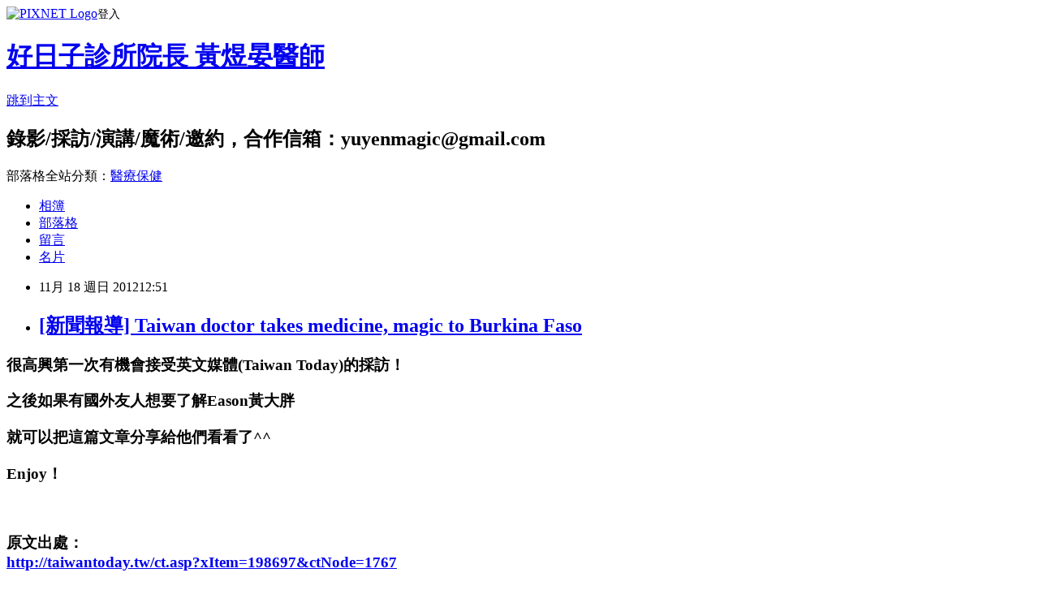

--- FILE ---
content_type: text/html; charset=utf-8
request_url: https://comedymagician.pixnet.net/blog/posts/1028343960
body_size: 45497
content:
<!DOCTYPE html><html lang="zh-TW"><head><meta charSet="utf-8"/><meta name="viewport" content="width=device-width, initial-scale=1"/><link rel="stylesheet" href="https://static.1px.tw/blog-next/_next/static/chunks/b1e52b495cc0137c.css" data-precedence="next"/><link rel="stylesheet" href="https://static.1px.tw/blog-next/public/fix.css?v=202601271934" type="text/css" data-precedence="medium"/><link rel="stylesheet" href="https://s3.1px.tw/blog/theme/choc/iframe-popup.css?v=202601271934" type="text/css" data-precedence="medium"/><link rel="stylesheet" href="https://s3.1px.tw/blog/theme/choc/plugins.min.css?v=202601271934" type="text/css" data-precedence="medium"/><link rel="stylesheet" href="https://s3.1px.tw/blog/theme/choc/openid-comment.css?v=202601271934" type="text/css" data-precedence="medium"/><link rel="stylesheet" href="https://s3.1px.tw/blog/theme/choc/style.min.css?v=202601271934" type="text/css" data-precedence="medium"/><link rel="stylesheet" href="https://s3.1px.tw/blog/theme/choc/main.min.css?v=202601271934" type="text/css" data-precedence="medium"/><link rel="stylesheet" href="https://pimg.1px.tw/comedymagician/assets/comedymagician.css?v=202601271934" type="text/css" data-precedence="medium"/><link rel="stylesheet" href="https://s3.1px.tw/blog/theme/choc/author-info.css?v=202601271934" type="text/css" data-precedence="medium"/><link rel="stylesheet" href="https://s3.1px.tw/blog/theme/choc/idlePop.min.css?v=202601271934" type="text/css" data-precedence="medium"/><link rel="preload" as="script" fetchPriority="low" href="https://static.1px.tw/blog-next/_next/static/chunks/94688e2baa9fea03.js"/><script src="https://static.1px.tw/blog-next/_next/static/chunks/41eaa5427c45ebcc.js" async=""></script><script src="https://static.1px.tw/blog-next/_next/static/chunks/e2c6231760bc85bd.js" async=""></script><script src="https://static.1px.tw/blog-next/_next/static/chunks/94bde6376cf279be.js" async=""></script><script src="https://static.1px.tw/blog-next/_next/static/chunks/426b9d9d938a9eb4.js" async=""></script><script src="https://static.1px.tw/blog-next/_next/static/chunks/turbopack-5021d21b4b170dda.js" async=""></script><script src="https://static.1px.tw/blog-next/_next/static/chunks/ff1a16fafef87110.js" async=""></script><script src="https://static.1px.tw/blog-next/_next/static/chunks/e308b2b9ce476a3e.js" async=""></script><script src="https://static.1px.tw/blog-next/_next/static/chunks/169ce1e25068f8ff.js" async=""></script><script src="https://static.1px.tw/blog-next/_next/static/chunks/d3c6eed28c1dd8e2.js" async=""></script><script src="https://static.1px.tw/blog-next/_next/static/chunks/d4d39cfc2a072218.js" async=""></script><script src="https://static.1px.tw/blog-next/_next/static/chunks/6a5d72c05b9cd4ba.js" async=""></script><script src="https://static.1px.tw/blog-next/_next/static/chunks/8af6103cf1375f47.js" async=""></script><script src="https://static.1px.tw/blog-next/_next/static/chunks/e90cbf588986111c.js" async=""></script><script src="https://static.1px.tw/blog-next/_next/static/chunks/6fc86f1438482192.js" async=""></script><script src="https://static.1px.tw/blog-next/_next/static/chunks/6d1100e43ad18157.js" async=""></script><script src="https://static.1px.tw/blog-next/_next/static/chunks/c2622454eda6e045.js" async=""></script><script src="https://static.1px.tw/blog-next/_next/static/chunks/ed01c75076819ebd.js" async=""></script><script src="https://static.1px.tw/blog-next/_next/static/chunks/a4df8fc19a9a82e6.js" async=""></script><title>[新聞報導] Taiwan doctor takes medicine, magic to Burkina Faso</title><meta name="description" content="很高興第一次有機會接受英文媒體(Taiwan Today)的採訪！ 之後如果有國外友人想要了解Eason黃大胖 就可以把這篇文章分享給他們看看了^^ Enjoy！"/><meta name="author" content="好日子診所院長 黃煜晏醫師"/><meta name="google-adsense-platform-account" content="pub-2647689032095179"/><meta name="fb:app_id" content="101730233200171"/><link rel="canonical" href="https://comedymagician.pixnet.net/blog/posts/1028343960"/><meta property="og:title" content="[新聞報導] Taiwan doctor takes medicine, magic to Burkina Faso"/><meta property="og:description" content="很高興第一次有機會接受英文媒體(Taiwan Today)的採訪！ 之後如果有國外友人想要了解Eason黃大胖 就可以把這篇文章分享給他們看看了^^ Enjoy！"/><meta property="og:url" content="https://comedymagician.pixnet.net/blog/posts/1028343960"/><meta property="og:image" content="http://taiwantoday.tw/public/data/2111617135671.JPG"/><meta property="og:type" content="article"/><meta name="twitter:card" content="summary_large_image"/><meta name="twitter:title" content="[新聞報導] Taiwan doctor takes medicine, magic to Burkina Faso"/><meta name="twitter:description" content="很高興第一次有機會接受英文媒體(Taiwan Today)的採訪！ 之後如果有國外友人想要了解Eason黃大胖 就可以把這篇文章分享給他們看看了^^ Enjoy！"/><meta name="twitter:image" content="http://taiwantoday.tw/public/data/2111617135671.JPG"/><link rel="icon" href="/favicon.ico?favicon.a62c60e0.ico" sizes="32x32" type="image/x-icon"/><script src="https://static.1px.tw/blog-next/_next/static/chunks/a6dad97d9634a72d.js" noModule=""></script></head><body><!--$--><!--/$--><!--$?--><template id="B:0"></template><!--/$--><script>requestAnimationFrame(function(){$RT=performance.now()});</script><script src="https://static.1px.tw/blog-next/_next/static/chunks/94688e2baa9fea03.js" id="_R_" async=""></script><div hidden id="S:0"><script id="pixnet-vars">
        window.PIXNET = {
          post_id: "1028343960",
          name: "comedymagician",
          user_id: 0,
          blog_id: "477525",
          display_ads: true,
          ad_options: {"chictrip":false}
        };
      </script><script type="text/javascript" src="https://code.jquery.com/jquery-latest.min.js"></script><script id="json-ld-article-script" type="application/ld+json">{"@context":"https:\u002F\u002Fschema.org","@type":"BlogPosting","isAccessibleForFree":true,"mainEntityOfPage":{"@type":"WebPage","@id":"https:\u002F\u002Fcomedymagician.pixnet.net\u002Fblog\u002Fposts\u002F1028343960"},"headline":"[新聞報導] Taiwan doctor takes medicine, magic to Burkina Faso","description":"\u003Cimg title=\"Taiwan doctor takes medicine, magic to Burkina Faso\" src=\"http:\u002F\u002Ftaiwantoday.tw\u002Fpublic\u002Fdata\u002F2111617135671.JPG\" alt=\"Taiwan doctor takes medicine, magic to Burkina Faso\" \u002F\u003E\u003Cbr \u002F\u003E很高興第一次有機會接受英文媒體(Taiwan Today)的採訪！\u003Cbr\u003E&#13; 之後如果有國外友人想要了解Eason黃大胖\u003Cbr\u003E&#13; 就可以把這篇文章分享給他們看看了^^\u003Cbr\u003E&#13; Enjoy！","articleBody":"\u003Ch3\u003E\u003Cspan style=\"font-size: 12pt;\"\u003E很高興第一次有機會接受英文媒體(Taiwan Today)的採訪！\u003C\u002Fspan\u003E\u003C\u002Fh3\u003E\r\n\u003Ch3\u003E之後如果有國外友人想要了解Eason黃大胖\u003C\u002Fh3\u003E\r\n\u003Ch3\u003E就可以把這篇文章分享給他們看看了^^\u003C\u002Fh3\u003E\r\n\u003Ch3\u003EEnjoy！\u003C\u002Fh3\u003E\r\n\u003Ch3\u003E&nbsp;\u003C\u002Fh3\u003E\r\n\u003Ch3\u003E原文出處：\u003Cbr \u002F\u003E\u003Ca href=\"http:\u002F\u002Ftaiwantoday.tw\u002Fct.asp?xItem=198697&amp;ctNode=1767\" target=\"_blank\"\u003Ehttp:\u002F\u002Ftaiwantoday.tw\u002Fct.asp?xItem=198697&amp;ctNode=1767\u003C\u002Fa\u003E\u003C\u002Fh3\u003E\r\n\u003Ch3\u003E&nbsp;\u003C\u002Fh3\u003E\r\n\u003Ch3\u003ETaiwan doctor takes medicine, magic to Burkina Faso\u003C\u002Fh3\u003E\r\n\u003Cdiv class=\"image\"\u003E\u003Cimg title=\"Taiwan doctor takes medicine, magic to Burkina Faso\" src=\"http:\u002F\u002Ftaiwantoday.tw\u002Fpublic\u002Fdata\u002F2111617135671.JPG\" alt=\"Taiwan doctor takes medicine, magic to Burkina Faso\" \u002F\u003E\u003C\u002Fdiv\u003E\r\n\u003Cdiv class=\"image\"\u003EHuang Yu-yen, a family physician at Mackay Memorial Hospital in Taipei City, recounts his medical mission experience in Burkina Faso. (Staff photo\u002FChen Mei-ling)\u003C!-- more --\u003E\u003Cspan\u003E\u003Cbr \u002F\u003E\u003C\u002Fspan\u003E\u003C\u002Fdiv\u003E\r\n\u003Cul class=\"info\"\u003E\r\n\u003Cli\u003EPublication Date：\u003Cspan\u003E11\u002F18\u002F2012\u003C\u002Fspan\u003E\u003C\u002Fli\u003E\r\n\u003Cli\u003ESource：&nbsp;\u003Ca title=\"Taiwan Today\" href=\"http:\u002F\u002Ftaiwantoday.tw\u002F\" target=\"_nwgip\"\u003ETaiwan Today\u003C\u002Fa\u003E\u003C\u002Fli\u003E\r\n\u003Cli\u003EBy&nbsp;&nbsp;\u003Cspan\u003EGrace Kuo\u003C\u002Fspan\u003E\u003C\u002Fli\u003E\r\n\u003C\u002Ful\u003E\r\n\u003Cp\u003E&nbsp;\u003C\u002Fp\u003E\r\n\u003Cp\u003EHot weather, red dirt and mud houses were the first things Huang Yu-yen, now a family physician at Taipei City&rsquo;s Mackay Memorial Hospital, experienced when he arrived in Burkina Faso in December 2007.\u003C\u002Fp\u003E\r\n\u003Cp\u003EHuang, a graduate of Chung Shan Medical University in central Taiwan&rsquo;s Taichung City, would be there for the next 10 1\u002F2 months to participate in the Taiwan Youth Overseas Service, a program initiated in 2001 allowing men to perform alternative military service in ROC diplomatic allies.\u003C\u002Fp\u003E\r\n\u003Cp\u003E&ldquo;A speech by Lien Chia-en, a doctor who did his military service in Burkina Faso in 2001, lit a fire inside me,&rdquo; Huang said. &ldquo;I was fascinated by Lien&rsquo;s deeds in the African nation&mdash;building orphanages, digging wells and promoting the activity of exchanging trash for clothes.\u003C\u002Fp\u003E\r\n\u003Cp\u003E&ldquo;I thought rather than spend a year doing boring things in military camps in Taiwan, why not do something more meaningful abroad? For one, I could practice medicine, and for another, I could live and work in a totally different place.\u003C\u002Fp\u003E\r\n\u003Cp\u003E&ldquo;It was an once-in-a-lifetime opportunity,&rdquo; he stressed.\u003C\u002Fp\u003E\r\n\u003Cp\u003EParticipation in the program is determined by lottery, according to Huang. For the medical mission, only six out of 42 had a chance to serve in Burkina Faso, Sao Tome and Principe, and Malawi that year. &ldquo;I got lucky,&rdquo; he said.\u003C\u002Fp\u003E\r\n\u003Cp\u003E&ldquo;Actually, I drew a lot for Sao Tome and Principe, but as it seemed to me more like an island resort where many Portuguese go for vacation, giving you the impression that you are not in Africa, and because I really wanted to experience a real African life, I switched with one of the other guys,&rdquo; Huang said. &ldquo;Besides, in Burkina Faso I would have the opportunity to learn French, the country&rsquo;s official language.&rdquo;\u003C\u002Fp\u003E\r\n\u003Cp\u003EAfter a month of basic military training and two months of professional training including lessons on cooking, computers, international etiquette, interpersonal relationships and language, Huang departed for Burkina Faso Dec. 4, 2007. After a 31-hour flight, transferring in Bangkok, Amsterdam and Paris, he finally arrived in the landlocked West African nation.\u003C\u002Fp\u003E\r\n\u003Cp\u003EHuang noted that his previous impressions of Africa all came from movies and the Internet&mdash;very hot, red dirt and black people. &ldquo;I&rsquo;ll never forget how my first view of the continent confirmed those impressions,&rdquo; he said.\u003C\u002Fp\u003E\r\n\u003Cp\u003EOn his first Thursday in Burkina Faso, members of the medical mission visited a remote village for free medical consultations. &ldquo;Our van left the asphalt for dirt roads, traveling through underbrush and streams, and finally arriving in a village of empty mud houses that looked exactly like those in films&mdash;round with pointed roofs. Children played by the roadside as we began to see patients in the health station.\u003C\u002Fp\u003E\r\n\u003Cp\u003E&ldquo;The scene made a huge impact on me, in a good sense, because I love adventures and experiencing new things.&rdquo;\u003C\u002Fp\u003E\r\n\u003Cp\u003E&nbsp;\u003C\u002Fp\u003E\r\n\u003Cdiv class=\"image\"\u003E\u003Cimg src=\"http:\u002F\u002Ftaiwantoday.tw\u002Fsite\u002FTt\u002Fpublic\u002FMMO\u002FTJ_Images\u002Foperation%20in%20hospital.jpg\" alt=\"operation\" \u002F\u003E\u003C\u002Fdiv\u003E\r\n\u003Cdiv class=\"image\"\u003E\u003Cspan\u003EBurkinabe and Taiwan physicians prepare to perform surgery in a simple operating room at Friendship Hospital in Koudougou. (Photos courtesy of Huang Yu-yen)\u003C\u002Fspan\u003E\u003C\u002Fdiv\u003E\r\n\u003Cp\u003EMedical facilities in Burkina Faso are very limited compared with most countries, according to Huang. The nation, measuring 274,200 square kilometers with an estimated population of 17 million, has only three first-class hospitals and nine regional hospitals.\u003C\u002Fp\u003E\r\n\u003Cp\u003E&ldquo;The most advanced health checkup that Friendship Hospital, a second-class medical institution in the nation&rsquo;s third largest city, Koudougou, can offer is an x-ray,&rdquo; Huang said. &ldquo;In Taiwan, basic examinations offered by almost any hospital include ultrasound, computed tomography scans and magnetic resonance imaging.&rdquo;\u003C\u002Fp\u003E\r\n\u003Cp\u003EGiven these conditions, the role of the Taiwan medical mission, based in Koudougou, is to make weekly consultation tours to remote outlying villages including Bourou, La, Niakada, Sogpelse, Soula and Woro, and provide assistance to Friendship Hospital.\u003C\u002Fp\u003E\r\n\u003Cp\u003E&ldquo;The two sides collaborate by sharing experience regarding treatment, performing surgeries and otherwise caring for patients together,&rdquo; Huang said. &ldquo;The hospital also provides examination rooms where we can carry out work in internal medicine, surgery, obstetrics and gynecology.&rdquo;\u003C\u002Fp\u003E\r\n\u003Cp\u003EWithout recourse to advanced medical technologies and equipment, all he and his partners could rely on was stethoscopes, he recalled.\u003C\u002Fp\u003E\r\n\u003Cp\u003E&ldquo;We often felt helpless, realizing that if the patients were in Taiwan, we could arrange for a CT scan, an MRI, or gastroscopy to discover the cause of the illness in the shortest time possible. The most advanced examination the Taiwan medical mission could offer was ultrasound, which couldn&rsquo;t provide sufficient information in many cases.&rdquo;\u003C\u002Fp\u003E\r\n\u003Cp\u003E&nbsp;\u003C\u002Fp\u003E\r\n\u003Cdiv class=\"image\"\u003E\u003Cimg src=\"http:\u002F\u002Ftaiwantoday.tw\u002Fsite\u002FTt\u002Fpublic\u002FMMO\u002FTJ_Images\u002Fambulance.jpg\" alt=\"ambulance\" \u002F\u003E\u003C\u002Fdiv\u003E\r\n\u003Cdiv class=\"image\"\u003E\u003Cspan\u003EAmbulances in remote Burkina Faso villages are often rudimentary.\u003C\u002Fspan\u003E\u003C\u002Fdiv\u003E\r\n\u003Cp\u003EHuang lamented the deaths of patients who could have been saved under less adverse conditions. &ldquo;A 20-year-old man came to us, gasping for air with every step and unable to walk more than a few meters at a time. After a series of checkups, we finally discovered through ultrasound that he was suffering from mitral valve insufficiency. It had developed into heart failure after being ignored over a long period.\u003C\u002Fp\u003E\r\n\u003Cp\u003E&ldquo;In Taiwan, doctors would have arranged for him to undergo cardiac surgery, and replaced the valve with an animal or prosthetic one, but not a single heart surgeon was to be found in Burkina Faso. Patients could go to neighboring countries such as Cote d&rsquo;Ivoire or Ghana, or even France and Belgium for the operation, but this guy couldn&rsquo;t afford anything like that. All we could do was give him medicine to alleviate the symptoms.\u003C\u002Fp\u003E\r\n\u003Cp\u003E&ldquo;Surprisingly, he was much better the next time he visited us, so much so that he rode a bike for the trip; however, two weeks later, we heard he had died.&rdquo;\u003C\u002Fp\u003E\r\n\u003Cp\u003EWhen the man developed a fever, his family had no means of getting him to the nearest hospital, 65 kilometers away, Huang said. &ldquo;To learn that he died from such a common ailment really felt terrible.&rdquo;\u003C\u002Fp\u003E\r\n\u003Cp\u003EHuang, who is a certified magician, used magic tricks to cheer up his patients and boost his own morale. &ldquo;It started when I came across an amputee who was always unhappy when he came to get his medicine changed. So I&rsquo;d have a couple of simple tricks ready for him whenever he showed up. Although there were times the magic failed, it didn&rsquo;t matter. The most important thing was to see the patient happy.&rdquo;\u003C\u002Fp\u003E\r\n\u003Cp\u003E&nbsp;\u003C\u002Fp\u003E\r\n\u003Cdiv class=\"image\"\u003E\u003Cimg src=\"http:\u002F\u002Ftaiwantoday.tw\u002Fsite\u002FTt\u002Fpublic\u002FMMO\u002FTJ_Images\u002FHuang%20magic%203.jpeg.jpg\" alt=\"kids magic\" \u002F\u003E\u003C\u002Fdiv\u003E\r\n\u003Cdiv class=\"image\"\u003E\u003Cspan\u003EHuang (right) amazes Burkinabe children with a magic trick.\u003C\u002Fspan\u003E\u003C\u002Fdiv\u003E\r\n\u003Cp\u003ESoon Huang was performing magic for passersby on the road in his free time. &ldquo;Magic is an art that can entertain people and make them forget their pains and troubles. It can also draw two complete strangers into a relationship. My thought at the time was very simple&mdash;to bring people a little happiness through magic.&rdquo;\u003C\u002Fp\u003E\r\n\u003Cp\u003EThe local people had no previous exposure to magic tricks, and their reactions were very direct, he said. When he made a coin disappear in his hands in front of a young boy, the child reacted with a scream of surprise and ran to get his friends to come enjoy the show.\u003C\u002Fp\u003E\r\n\u003Cp\u003E&ldquo;Burkinabe do not hide their emotions, responding in a very sincere and straightforward manner.&rdquo; There were times when people were so amused by his magic that they hammered on him with their hands or beat their chests. &ldquo;This is one thing I like about magic&mdash;the direct, strong feedback from the audience.&rdquo;\u003C\u002Fp\u003E\r\n\u003Cp\u003EAccording to Huang, serving in Burkina Faso broadened his horizons and allowed him to realize how blessed he is. &ldquo;Seeing all the people in need of medical help, and their degree of poverty, I&rsquo;m very thankful for Taiwan&rsquo;s highly developed health care system.\u003C\u002Fp\u003E\r\n\u003Cp\u003E&ldquo;Moreover, in Taiwan you can find anything you want, from entertainment to food. I should cherish what I&rsquo;ve got here.&rdquo;\u003C\u002Fp\u003E\r\n\u003Cp\u003EThe greatest effect his experience in Burkina Faso had was to make him change his ambitions, he said. &ldquo;Originally, I wanted to be a psychiatrist because it requires a lot of doctor-patient communication, and I am very fond of chatting with others. But after my trip to Africa, I realized family physicians have more comprehensive knowledge of diseases, and thus can help more people.\u003C\u002Fp\u003E\r\n\u003Cp\u003E&nbsp;\u003C\u002Fp\u003E\r\n\u003Cdiv class=\"image\"\u003E\u003Cimg src=\"http:\u002F\u002Ftaiwantoday.tw\u002Fsite\u002FTt\u002Fpublic\u002FMMO\u002FTJ_Images\u002Fvoluntary%20medical%20consultation.jpg\" alt=\"medical consultation\" \u002F\u003E\u003C\u002Fdiv\u003E\r\n\u003Cdiv class=\"image\"\u003E\u003Cspan\u003EHuang (center) sees patients in Koudougou.\u003C\u002Fspan\u003E\u003C\u002Fdiv\u003E\r\n\u003Cp\u003E&ldquo;They also have to spend a lot of time talking with patients and getting to know them, which suits my personality.&rdquo;\u003C\u002Fp\u003E\r\n\u003Cp\u003EStill outgoing and adventurous, Huang said he remains interested in overseas medical work. &ldquo;If there&rsquo;s a chance, I&rsquo;d like to join Doctors Without Borders to serve more people, experience the world and make new friends.&rdquo; (THN)\u003C\u002Fp\u003E\r\n\u003Cp\u003EWrite to Grace Kuo at&nbsp;\u003Ca href=\"mailto:mlkuo@mofa.gov.tw\"\u003Emlkuo@mofa.gov.tw\u003C\u002Fa\u003E&nbsp;\u003C\u002Fp\u003E\r\n\u003Cdiv\u003E&nbsp;\u003C\u002Fdiv\u003E\r\n\u003Cdiv\u003E&nbsp;\u003C\u002Fdiv\u003E\r\n\u003Cdiv\u003E&nbsp;\u003C\u002Fdiv\u003E\r\n\u003Cdiv\u003E\u003Cspan style=\"font-size: 14pt;\"\u003E\u003Cstrong\u003E&lt;初次來訪建議閱讀&nbsp;&gt;\u003C\u002Fstrong\u003E\u003C\u002Fspan\u003E\u003C\u002Fdiv\u003E\r\n\u003Cdiv\u003E&nbsp;\u003C\u002Fdiv\u003E\r\n\u003Cdiv\u003E\u003Ca href=\"http:\u002F\u002Fppt.cc\u002F1vPr\" target=\"_blank\"\u003E\u003Cspan style=\"font-size: 14pt;\"\u003E\u003Cstrong\u003E誰是Eason黃大胖？\u003C\u002Fstrong\u003E\u003C\u002Fspan\u003E\u003C\u002Fa\u003E\u003C\u002Fdiv\u003E","image":["http:\u002F\u002Ftaiwantoday.tw\u002Fpublic\u002Fdata\u002F2111617135671.JPG"],"author":{"@type":"Person","name":"好日子診所院長 黃煜晏醫師","url":"https:\u002F\u002Fwww.pixnet.net\u002Fpcard\u002Fcomedymagician"},"publisher":{"@type":"Organization","name":"好日子診所院長 黃煜晏醫師","logo":{"@type":"ImageObject","url":"https:\u002F\u002Fs3.1px.tw\u002Fblog\u002Fcommon\u002Favatar\u002Fblog_cover_dark.jpg"}},"datePublished":"2012-11-18T04:51:53.000Z","dateModified":"","keywords":[],"articleSection":"新聞報導"}</script><template id="P:1"></template><template id="P:2"></template><template id="P:3"></template><section aria-label="Notifications alt+T" tabindex="-1" aria-live="polite" aria-relevant="additions text" aria-atomic="false"></section></div><script>(self.__next_f=self.__next_f||[]).push([0])</script><script>self.__next_f.push([1,"1:\"$Sreact.fragment\"\n3:I[39756,[\"https://static.1px.tw/blog-next/_next/static/chunks/ff1a16fafef87110.js\",\"https://static.1px.tw/blog-next/_next/static/chunks/e308b2b9ce476a3e.js\"],\"default\"]\n4:I[53536,[\"https://static.1px.tw/blog-next/_next/static/chunks/ff1a16fafef87110.js\",\"https://static.1px.tw/blog-next/_next/static/chunks/e308b2b9ce476a3e.js\"],\"default\"]\n6:I[97367,[\"https://static.1px.tw/blog-next/_next/static/chunks/ff1a16fafef87110.js\",\"https://static.1px.tw/blog-next/_next/static/chunks/e308b2b9ce476a3e.js\"],\"OutletBoundary\"]\n8:I[97367,[\"https://static.1px.tw/blog-next/_next/static/chunks/ff1a16fafef87110.js\",\"https://static.1px.tw/blog-next/_next/static/chunks/e308b2b9ce476a3e.js\"],\"ViewportBoundary\"]\na:I[97367,[\"https://static.1px.tw/blog-next/_next/static/chunks/ff1a16fafef87110.js\",\"https://static.1px.tw/blog-next/_next/static/chunks/e308b2b9ce476a3e.js\"],\"MetadataBoundary\"]\nc:I[63491,[\"https://static.1px.tw/blog-next/_next/static/chunks/169ce1e25068f8ff.js\",\"https://static.1px.tw/blog-next/_next/static/chunks/d3c6eed28c1dd8e2.js\"],\"default\"]\n:HL[\"https://static.1px.tw/blog-next/_next/static/chunks/b1e52b495cc0137c.css\",\"style\"]\n"])</script><script>self.__next_f.push([1,"0:{\"P\":null,\"b\":\"g7XO8xpW74PLtBwQBuX1x\",\"c\":[\"\",\"blog\",\"posts\",\"1028343960\"],\"q\":\"\",\"i\":false,\"f\":[[[\"\",{\"children\":[\"blog\",{\"children\":[\"posts\",{\"children\":[[\"id\",\"1028343960\",\"d\"],{\"children\":[\"__PAGE__\",{}]}]}]}]},\"$undefined\",\"$undefined\",true],[[\"$\",\"$1\",\"c\",{\"children\":[[[\"$\",\"script\",\"script-0\",{\"src\":\"https://static.1px.tw/blog-next/_next/static/chunks/d4d39cfc2a072218.js\",\"async\":true,\"nonce\":\"$undefined\"}],[\"$\",\"script\",\"script-1\",{\"src\":\"https://static.1px.tw/blog-next/_next/static/chunks/6a5d72c05b9cd4ba.js\",\"async\":true,\"nonce\":\"$undefined\"}],[\"$\",\"script\",\"script-2\",{\"src\":\"https://static.1px.tw/blog-next/_next/static/chunks/8af6103cf1375f47.js\",\"async\":true,\"nonce\":\"$undefined\"}]],\"$L2\"]}],{\"children\":[[\"$\",\"$1\",\"c\",{\"children\":[null,[\"$\",\"$L3\",null,{\"parallelRouterKey\":\"children\",\"error\":\"$undefined\",\"errorStyles\":\"$undefined\",\"errorScripts\":\"$undefined\",\"template\":[\"$\",\"$L4\",null,{}],\"templateStyles\":\"$undefined\",\"templateScripts\":\"$undefined\",\"notFound\":\"$undefined\",\"forbidden\":\"$undefined\",\"unauthorized\":\"$undefined\"}]]}],{\"children\":[[\"$\",\"$1\",\"c\",{\"children\":[null,[\"$\",\"$L3\",null,{\"parallelRouterKey\":\"children\",\"error\":\"$undefined\",\"errorStyles\":\"$undefined\",\"errorScripts\":\"$undefined\",\"template\":[\"$\",\"$L4\",null,{}],\"templateStyles\":\"$undefined\",\"templateScripts\":\"$undefined\",\"notFound\":\"$undefined\",\"forbidden\":\"$undefined\",\"unauthorized\":\"$undefined\"}]]}],{\"children\":[[\"$\",\"$1\",\"c\",{\"children\":[null,[\"$\",\"$L3\",null,{\"parallelRouterKey\":\"children\",\"error\":\"$undefined\",\"errorStyles\":\"$undefined\",\"errorScripts\":\"$undefined\",\"template\":[\"$\",\"$L4\",null,{}],\"templateStyles\":\"$undefined\",\"templateScripts\":\"$undefined\",\"notFound\":\"$undefined\",\"forbidden\":\"$undefined\",\"unauthorized\":\"$undefined\"}]]}],{\"children\":[[\"$\",\"$1\",\"c\",{\"children\":[\"$L5\",[[\"$\",\"link\",\"0\",{\"rel\":\"stylesheet\",\"href\":\"https://static.1px.tw/blog-next/_next/static/chunks/b1e52b495cc0137c.css\",\"precedence\":\"next\",\"crossOrigin\":\"$undefined\",\"nonce\":\"$undefined\"}],[\"$\",\"script\",\"script-0\",{\"src\":\"https://static.1px.tw/blog-next/_next/static/chunks/6fc86f1438482192.js\",\"async\":true,\"nonce\":\"$undefined\"}],[\"$\",\"script\",\"script-1\",{\"src\":\"https://static.1px.tw/blog-next/_next/static/chunks/6d1100e43ad18157.js\",\"async\":true,\"nonce\":\"$undefined\"}],[\"$\",\"script\",\"script-2\",{\"src\":\"https://static.1px.tw/blog-next/_next/static/chunks/c2622454eda6e045.js\",\"async\":true,\"nonce\":\"$undefined\"}],[\"$\",\"script\",\"script-3\",{\"src\":\"https://static.1px.tw/blog-next/_next/static/chunks/ed01c75076819ebd.js\",\"async\":true,\"nonce\":\"$undefined\"}],[\"$\",\"script\",\"script-4\",{\"src\":\"https://static.1px.tw/blog-next/_next/static/chunks/a4df8fc19a9a82e6.js\",\"async\":true,\"nonce\":\"$undefined\"}]],[\"$\",\"$L6\",null,{\"children\":\"$@7\"}]]}],{},null,false,false]},null,false,false]},null,false,false]},null,false,false]},null,false,false],[\"$\",\"$1\",\"h\",{\"children\":[null,[\"$\",\"$L8\",null,{\"children\":\"$@9\"}],[\"$\",\"$La\",null,{\"children\":\"$@b\"}],null]}],false]],\"m\":\"$undefined\",\"G\":[\"$c\",[]],\"S\":false}\n"])</script><script>self.__next_f.push([1,"9:[[\"$\",\"meta\",\"0\",{\"charSet\":\"utf-8\"}],[\"$\",\"meta\",\"1\",{\"name\":\"viewport\",\"content\":\"width=device-width, initial-scale=1\"}]]\n"])</script><script>self.__next_f.push([1,"d:I[79520,[\"https://static.1px.tw/blog-next/_next/static/chunks/d4d39cfc2a072218.js\",\"https://static.1px.tw/blog-next/_next/static/chunks/6a5d72c05b9cd4ba.js\",\"https://static.1px.tw/blog-next/_next/static/chunks/8af6103cf1375f47.js\"],\"\"]\n10:I[2352,[\"https://static.1px.tw/blog-next/_next/static/chunks/d4d39cfc2a072218.js\",\"https://static.1px.tw/blog-next/_next/static/chunks/6a5d72c05b9cd4ba.js\",\"https://static.1px.tw/blog-next/_next/static/chunks/8af6103cf1375f47.js\"],\"AdultWarningModal\"]\n11:I[69182,[\"https://static.1px.tw/blog-next/_next/static/chunks/d4d39cfc2a072218.js\",\"https://static.1px.tw/blog-next/_next/static/chunks/6a5d72c05b9cd4ba.js\",\"https://static.1px.tw/blog-next/_next/static/chunks/8af6103cf1375f47.js\"],\"HydrationComplete\"]\n12:I[12985,[\"https://static.1px.tw/blog-next/_next/static/chunks/d4d39cfc2a072218.js\",\"https://static.1px.tw/blog-next/_next/static/chunks/6a5d72c05b9cd4ba.js\",\"https://static.1px.tw/blog-next/_next/static/chunks/8af6103cf1375f47.js\"],\"NuqsAdapter\"]\n13:I[82782,[\"https://static.1px.tw/blog-next/_next/static/chunks/d4d39cfc2a072218.js\",\"https://static.1px.tw/blog-next/_next/static/chunks/6a5d72c05b9cd4ba.js\",\"https://static.1px.tw/blog-next/_next/static/chunks/8af6103cf1375f47.js\"],\"RefineContext\"]\n14:I[29306,[\"https://static.1px.tw/blog-next/_next/static/chunks/d4d39cfc2a072218.js\",\"https://static.1px.tw/blog-next/_next/static/chunks/6a5d72c05b9cd4ba.js\",\"https://static.1px.tw/blog-next/_next/static/chunks/8af6103cf1375f47.js\",\"https://static.1px.tw/blog-next/_next/static/chunks/e90cbf588986111c.js\",\"https://static.1px.tw/blog-next/_next/static/chunks/d3c6eed28c1dd8e2.js\"],\"default\"]\n2:[\"$\",\"html\",null,{\"lang\":\"zh-TW\",\"children\":[[\"$\",\"$Ld\",null,{\"id\":\"google-tag-manager\",\"strategy\":\"afterInteractive\",\"children\":\"\\n(function(w,d,s,l,i){w[l]=w[l]||[];w[l].push({'gtm.start':\\nnew Date().getTime(),event:'gtm.js'});var f=d.getElementsByTagName(s)[0],\\nj=d.createElement(s),dl=l!='dataLayer'?'\u0026l='+l:'';j.async=true;j.src=\\n'https://www.googletagmanager.com/gtm.js?id='+i+dl;f.parentNode.insertBefore(j,f);\\n})(window,document,'script','dataLayer','GTM-TRLQMPKX');\\n  \"}],\"$Le\",\"$Lf\",[\"$\",\"body\",null,{\"children\":[[\"$\",\"$L10\",null,{\"display\":false}],[\"$\",\"$L11\",null,{}],[\"$\",\"$L12\",null,{\"children\":[\"$\",\"$L13\",null,{\"children\":[\"$\",\"$L3\",null,{\"parallelRouterKey\":\"children\",\"error\":\"$undefined\",\"errorStyles\":\"$undefined\",\"errorScripts\":\"$undefined\",\"template\":[\"$\",\"$L4\",null,{}],\"templateStyles\":\"$undefined\",\"templateScripts\":\"$undefined\",\"notFound\":[[\"$\",\"$L14\",null,{}],[]],\"forbidden\":\"$undefined\",\"unauthorized\":\"$undefined\"}]}]}]]}]]}]\n"])</script><script>self.__next_f.push([1,"e:null\nf:null\n"])</script><script>self.__next_f.push([1,"16:I[27201,[\"https://static.1px.tw/blog-next/_next/static/chunks/ff1a16fafef87110.js\",\"https://static.1px.tw/blog-next/_next/static/chunks/e308b2b9ce476a3e.js\"],\"IconMark\"]\n5:[[\"$\",\"script\",null,{\"id\":\"pixnet-vars\",\"children\":\"\\n        window.PIXNET = {\\n          post_id: \\\"1028343960\\\",\\n          name: \\\"comedymagician\\\",\\n          user_id: 0,\\n          blog_id: \\\"477525\\\",\\n          display_ads: true,\\n          ad_options: {\\\"chictrip\\\":false}\\n        };\\n      \"}],\"$L15\"]\n"])</script><script>self.__next_f.push([1,"b:[[\"$\",\"title\",\"0\",{\"children\":\"[新聞報導] Taiwan doctor takes medicine, magic to Burkina Faso\"}],[\"$\",\"meta\",\"1\",{\"name\":\"description\",\"content\":\"很高興第一次有機會接受英文媒體(Taiwan Today)的採訪！\\r 之後如果有國外友人想要了解Eason黃大胖\\r 就可以把這篇文章分享給他們看看了^^\\r Enjoy！\"}],[\"$\",\"meta\",\"2\",{\"name\":\"author\",\"content\":\"好日子診所院長 黃煜晏醫師\"}],[\"$\",\"meta\",\"3\",{\"name\":\"google-adsense-platform-account\",\"content\":\"pub-2647689032095179\"}],[\"$\",\"meta\",\"4\",{\"name\":\"fb:app_id\",\"content\":\"101730233200171\"}],[\"$\",\"link\",\"5\",{\"rel\":\"canonical\",\"href\":\"https://comedymagician.pixnet.net/blog/posts/1028343960\"}],[\"$\",\"meta\",\"6\",{\"property\":\"og:title\",\"content\":\"[新聞報導] Taiwan doctor takes medicine, magic to Burkina Faso\"}],[\"$\",\"meta\",\"7\",{\"property\":\"og:description\",\"content\":\"很高興第一次有機會接受英文媒體(Taiwan Today)的採訪！\\r 之後如果有國外友人想要了解Eason黃大胖\\r 就可以把這篇文章分享給他們看看了^^\\r Enjoy！\"}],[\"$\",\"meta\",\"8\",{\"property\":\"og:url\",\"content\":\"https://comedymagician.pixnet.net/blog/posts/1028343960\"}],[\"$\",\"meta\",\"9\",{\"property\":\"og:image\",\"content\":\"http://taiwantoday.tw/public/data/2111617135671.JPG\"}],[\"$\",\"meta\",\"10\",{\"property\":\"og:type\",\"content\":\"article\"}],[\"$\",\"meta\",\"11\",{\"name\":\"twitter:card\",\"content\":\"summary_large_image\"}],[\"$\",\"meta\",\"12\",{\"name\":\"twitter:title\",\"content\":\"[新聞報導] Taiwan doctor takes medicine, magic to Burkina Faso\"}],[\"$\",\"meta\",\"13\",{\"name\":\"twitter:description\",\"content\":\"很高興第一次有機會接受英文媒體(Taiwan Today)的採訪！\\r 之後如果有國外友人想要了解Eason黃大胖\\r 就可以把這篇文章分享給他們看看了^^\\r Enjoy！\"}],[\"$\",\"meta\",\"14\",{\"name\":\"twitter:image\",\"content\":\"http://taiwantoday.tw/public/data/2111617135671.JPG\"}],[\"$\",\"link\",\"15\",{\"rel\":\"icon\",\"href\":\"/favicon.ico?favicon.a62c60e0.ico\",\"sizes\":\"32x32\",\"type\":\"image/x-icon\"}],[\"$\",\"$L16\",\"16\",{}]]\n"])</script><script>self.__next_f.push([1,"7:null\n"])</script><script>self.__next_f.push([1,":HL[\"https://static.1px.tw/blog-next/public/fix.css?v=202601271934\",\"style\",{\"type\":\"text/css\"}]\n:HL[\"https://s3.1px.tw/blog/theme/choc/iframe-popup.css?v=202601271934\",\"style\",{\"type\":\"text/css\"}]\n:HL[\"https://s3.1px.tw/blog/theme/choc/plugins.min.css?v=202601271934\",\"style\",{\"type\":\"text/css\"}]\n:HL[\"https://s3.1px.tw/blog/theme/choc/openid-comment.css?v=202601271934\",\"style\",{\"type\":\"text/css\"}]\n:HL[\"https://s3.1px.tw/blog/theme/choc/style.min.css?v=202601271934\",\"style\",{\"type\":\"text/css\"}]\n:HL[\"https://s3.1px.tw/blog/theme/choc/main.min.css?v=202601271934\",\"style\",{\"type\":\"text/css\"}]\n:HL[\"https://pimg.1px.tw/comedymagician/assets/comedymagician.css?v=202601271934\",\"style\",{\"type\":\"text/css\"}]\n:HL[\"https://s3.1px.tw/blog/theme/choc/author-info.css?v=202601271934\",\"style\",{\"type\":\"text/css\"}]\n:HL[\"https://s3.1px.tw/blog/theme/choc/idlePop.min.css?v=202601271934\",\"style\",{\"type\":\"text/css\"}]\n17:T3bea,"])</script><script>self.__next_f.push([1,"{\"@context\":\"https:\\u002F\\u002Fschema.org\",\"@type\":\"BlogPosting\",\"isAccessibleForFree\":true,\"mainEntityOfPage\":{\"@type\":\"WebPage\",\"@id\":\"https:\\u002F\\u002Fcomedymagician.pixnet.net\\u002Fblog\\u002Fposts\\u002F1028343960\"},\"headline\":\"[新聞報導] Taiwan doctor takes medicine, magic to Burkina Faso\",\"description\":\"\\u003Cimg title=\\\"Taiwan doctor takes medicine, magic to Burkina Faso\\\" src=\\\"http:\\u002F\\u002Ftaiwantoday.tw\\u002Fpublic\\u002Fdata\\u002F2111617135671.JPG\\\" alt=\\\"Taiwan doctor takes medicine, magic to Burkina Faso\\\" \\u002F\\u003E\\u003Cbr \\u002F\\u003E很高興第一次有機會接受英文媒體(Taiwan Today)的採訪！\\u003Cbr\\u003E\u0026#13; 之後如果有國外友人想要了解Eason黃大胖\\u003Cbr\\u003E\u0026#13; 就可以把這篇文章分享給他們看看了^^\\u003Cbr\\u003E\u0026#13; Enjoy！\",\"articleBody\":\"\\u003Ch3\\u003E\\u003Cspan style=\\\"font-size: 12pt;\\\"\\u003E很高興第一次有機會接受英文媒體(Taiwan Today)的採訪！\\u003C\\u002Fspan\\u003E\\u003C\\u002Fh3\\u003E\\r\\n\\u003Ch3\\u003E之後如果有國外友人想要了解Eason黃大胖\\u003C\\u002Fh3\\u003E\\r\\n\\u003Ch3\\u003E就可以把這篇文章分享給他們看看了^^\\u003C\\u002Fh3\\u003E\\r\\n\\u003Ch3\\u003EEnjoy！\\u003C\\u002Fh3\\u003E\\r\\n\\u003Ch3\\u003E\u0026nbsp;\\u003C\\u002Fh3\\u003E\\r\\n\\u003Ch3\\u003E原文出處：\\u003Cbr \\u002F\\u003E\\u003Ca href=\\\"http:\\u002F\\u002Ftaiwantoday.tw\\u002Fct.asp?xItem=198697\u0026amp;ctNode=1767\\\" target=\\\"_blank\\\"\\u003Ehttp:\\u002F\\u002Ftaiwantoday.tw\\u002Fct.asp?xItem=198697\u0026amp;ctNode=1767\\u003C\\u002Fa\\u003E\\u003C\\u002Fh3\\u003E\\r\\n\\u003Ch3\\u003E\u0026nbsp;\\u003C\\u002Fh3\\u003E\\r\\n\\u003Ch3\\u003ETaiwan doctor takes medicine, magic to Burkina Faso\\u003C\\u002Fh3\\u003E\\r\\n\\u003Cdiv class=\\\"image\\\"\\u003E\\u003Cimg title=\\\"Taiwan doctor takes medicine, magic to Burkina Faso\\\" src=\\\"http:\\u002F\\u002Ftaiwantoday.tw\\u002Fpublic\\u002Fdata\\u002F2111617135671.JPG\\\" alt=\\\"Taiwan doctor takes medicine, magic to Burkina Faso\\\" \\u002F\\u003E\\u003C\\u002Fdiv\\u003E\\r\\n\\u003Cdiv class=\\\"image\\\"\\u003EHuang Yu-yen, a family physician at Mackay Memorial Hospital in Taipei City, recounts his medical mission experience in Burkina Faso. (Staff photo\\u002FChen Mei-ling)\\u003C!-- more --\\u003E\\u003Cspan\\u003E\\u003Cbr \\u002F\\u003E\\u003C\\u002Fspan\\u003E\\u003C\\u002Fdiv\\u003E\\r\\n\\u003Cul class=\\\"info\\\"\\u003E\\r\\n\\u003Cli\\u003EPublication Date：\\u003Cspan\\u003E11\\u002F18\\u002F2012\\u003C\\u002Fspan\\u003E\\u003C\\u002Fli\\u003E\\r\\n\\u003Cli\\u003ESource：\u0026nbsp;\\u003Ca title=\\\"Taiwan Today\\\" href=\\\"http:\\u002F\\u002Ftaiwantoday.tw\\u002F\\\" target=\\\"_nwgip\\\"\\u003ETaiwan Today\\u003C\\u002Fa\\u003E\\u003C\\u002Fli\\u003E\\r\\n\\u003Cli\\u003EBy\u0026nbsp;\u0026nbsp;\\u003Cspan\\u003EGrace Kuo\\u003C\\u002Fspan\\u003E\\u003C\\u002Fli\\u003E\\r\\n\\u003C\\u002Ful\\u003E\\r\\n\\u003Cp\\u003E\u0026nbsp;\\u003C\\u002Fp\\u003E\\r\\n\\u003Cp\\u003EHot weather, red dirt and mud houses were the first things Huang Yu-yen, now a family physician at Taipei City\u0026rsquo;s Mackay Memorial Hospital, experienced when he arrived in Burkina Faso in December 2007.\\u003C\\u002Fp\\u003E\\r\\n\\u003Cp\\u003EHuang, a graduate of Chung Shan Medical University in central Taiwan\u0026rsquo;s Taichung City, would be there for the next 10 1\\u002F2 months to participate in the Taiwan Youth Overseas Service, a program initiated in 2001 allowing men to perform alternative military service in ROC diplomatic allies.\\u003C\\u002Fp\\u003E\\r\\n\\u003Cp\\u003E\u0026ldquo;A speech by Lien Chia-en, a doctor who did his military service in Burkina Faso in 2001, lit a fire inside me,\u0026rdquo; Huang said. \u0026ldquo;I was fascinated by Lien\u0026rsquo;s deeds in the African nation\u0026mdash;building orphanages, digging wells and promoting the activity of exchanging trash for clothes.\\u003C\\u002Fp\\u003E\\r\\n\\u003Cp\\u003E\u0026ldquo;I thought rather than spend a year doing boring things in military camps in Taiwan, why not do something more meaningful abroad? For one, I could practice medicine, and for another, I could live and work in a totally different place.\\u003C\\u002Fp\\u003E\\r\\n\\u003Cp\\u003E\u0026ldquo;It was an once-in-a-lifetime opportunity,\u0026rdquo; he stressed.\\u003C\\u002Fp\\u003E\\r\\n\\u003Cp\\u003EParticipation in the program is determined by lottery, according to Huang. For the medical mission, only six out of 42 had a chance to serve in Burkina Faso, Sao Tome and Principe, and Malawi that year. \u0026ldquo;I got lucky,\u0026rdquo; he said.\\u003C\\u002Fp\\u003E\\r\\n\\u003Cp\\u003E\u0026ldquo;Actually, I drew a lot for Sao Tome and Principe, but as it seemed to me more like an island resort where many Portuguese go for vacation, giving you the impression that you are not in Africa, and because I really wanted to experience a real African life, I switched with one of the other guys,\u0026rdquo; Huang said. \u0026ldquo;Besides, in Burkina Faso I would have the opportunity to learn French, the country\u0026rsquo;s official language.\u0026rdquo;\\u003C\\u002Fp\\u003E\\r\\n\\u003Cp\\u003EAfter a month of basic military training and two months of professional training including lessons on cooking, computers, international etiquette, interpersonal relationships and language, Huang departed for Burkina Faso Dec. 4, 2007. After a 31-hour flight, transferring in Bangkok, Amsterdam and Paris, he finally arrived in the landlocked West African nation.\\u003C\\u002Fp\\u003E\\r\\n\\u003Cp\\u003EHuang noted that his previous impressions of Africa all came from movies and the Internet\u0026mdash;very hot, red dirt and black people. \u0026ldquo;I\u0026rsquo;ll never forget how my first view of the continent confirmed those impressions,\u0026rdquo; he said.\\u003C\\u002Fp\\u003E\\r\\n\\u003Cp\\u003EOn his first Thursday in Burkina Faso, members of the medical mission visited a remote village for free medical consultations. \u0026ldquo;Our van left the asphalt for dirt roads, traveling through underbrush and streams, and finally arriving in a village of empty mud houses that looked exactly like those in films\u0026mdash;round with pointed roofs. Children played by the roadside as we began to see patients in the health station.\\u003C\\u002Fp\\u003E\\r\\n\\u003Cp\\u003E\u0026ldquo;The scene made a huge impact on me, in a good sense, because I love adventures and experiencing new things.\u0026rdquo;\\u003C\\u002Fp\\u003E\\r\\n\\u003Cp\\u003E\u0026nbsp;\\u003C\\u002Fp\\u003E\\r\\n\\u003Cdiv class=\\\"image\\\"\\u003E\\u003Cimg src=\\\"http:\\u002F\\u002Ftaiwantoday.tw\\u002Fsite\\u002FTt\\u002Fpublic\\u002FMMO\\u002FTJ_Images\\u002Foperation%20in%20hospital.jpg\\\" alt=\\\"operation\\\" \\u002F\\u003E\\u003C\\u002Fdiv\\u003E\\r\\n\\u003Cdiv class=\\\"image\\\"\\u003E\\u003Cspan\\u003EBurkinabe and Taiwan physicians prepare to perform surgery in a simple operating room at Friendship Hospital in Koudougou. (Photos courtesy of Huang Yu-yen)\\u003C\\u002Fspan\\u003E\\u003C\\u002Fdiv\\u003E\\r\\n\\u003Cp\\u003EMedical facilities in Burkina Faso are very limited compared with most countries, according to Huang. The nation, measuring 274,200 square kilometers with an estimated population of 17 million, has only three first-class hospitals and nine regional hospitals.\\u003C\\u002Fp\\u003E\\r\\n\\u003Cp\\u003E\u0026ldquo;The most advanced health checkup that Friendship Hospital, a second-class medical institution in the nation\u0026rsquo;s third largest city, Koudougou, can offer is an x-ray,\u0026rdquo; Huang said. \u0026ldquo;In Taiwan, basic examinations offered by almost any hospital include ultrasound, computed tomography scans and magnetic resonance imaging.\u0026rdquo;\\u003C\\u002Fp\\u003E\\r\\n\\u003Cp\\u003EGiven these conditions, the role of the Taiwan medical mission, based in Koudougou, is to make weekly consultation tours to remote outlying villages including Bourou, La, Niakada, Sogpelse, Soula and Woro, and provide assistance to Friendship Hospital.\\u003C\\u002Fp\\u003E\\r\\n\\u003Cp\\u003E\u0026ldquo;The two sides collaborate by sharing experience regarding treatment, performing surgeries and otherwise caring for patients together,\u0026rdquo; Huang said. \u0026ldquo;The hospital also provides examination rooms where we can carry out work in internal medicine, surgery, obstetrics and gynecology.\u0026rdquo;\\u003C\\u002Fp\\u003E\\r\\n\\u003Cp\\u003EWithout recourse to advanced medical technologies and equipment, all he and his partners could rely on was stethoscopes, he recalled.\\u003C\\u002Fp\\u003E\\r\\n\\u003Cp\\u003E\u0026ldquo;We often felt helpless, realizing that if the patients were in Taiwan, we could arrange for a CT scan, an MRI, or gastroscopy to discover the cause of the illness in the shortest time possible. The most advanced examination the Taiwan medical mission could offer was ultrasound, which couldn\u0026rsquo;t provide sufficient information in many cases.\u0026rdquo;\\u003C\\u002Fp\\u003E\\r\\n\\u003Cp\\u003E\u0026nbsp;\\u003C\\u002Fp\\u003E\\r\\n\\u003Cdiv class=\\\"image\\\"\\u003E\\u003Cimg src=\\\"http:\\u002F\\u002Ftaiwantoday.tw\\u002Fsite\\u002FTt\\u002Fpublic\\u002FMMO\\u002FTJ_Images\\u002Fambulance.jpg\\\" alt=\\\"ambulance\\\" \\u002F\\u003E\\u003C\\u002Fdiv\\u003E\\r\\n\\u003Cdiv class=\\\"image\\\"\\u003E\\u003Cspan\\u003EAmbulances in remote Burkina Faso villages are often rudimentary.\\u003C\\u002Fspan\\u003E\\u003C\\u002Fdiv\\u003E\\r\\n\\u003Cp\\u003EHuang lamented the deaths of patients who could have been saved under less adverse conditions. \u0026ldquo;A 20-year-old man came to us, gasping for air with every step and unable to walk more than a few meters at a time. After a series of checkups, we finally discovered through ultrasound that he was suffering from mitral valve insufficiency. It had developed into heart failure after being ignored over a long period.\\u003C\\u002Fp\\u003E\\r\\n\\u003Cp\\u003E\u0026ldquo;In Taiwan, doctors would have arranged for him to undergo cardiac surgery, and replaced the valve with an animal or prosthetic one, but not a single heart surgeon was to be found in Burkina Faso. Patients could go to neighboring countries such as Cote d\u0026rsquo;Ivoire or Ghana, or even France and Belgium for the operation, but this guy couldn\u0026rsquo;t afford anything like that. All we could do was give him medicine to alleviate the symptoms.\\u003C\\u002Fp\\u003E\\r\\n\\u003Cp\\u003E\u0026ldquo;Surprisingly, he was much better the next time he visited us, so much so that he rode a bike for the trip; however, two weeks later, we heard he had died.\u0026rdquo;\\u003C\\u002Fp\\u003E\\r\\n\\u003Cp\\u003EWhen the man developed a fever, his family had no means of getting him to the nearest hospital, 65 kilometers away, Huang said. \u0026ldquo;To learn that he died from such a common ailment really felt terrible.\u0026rdquo;\\u003C\\u002Fp\\u003E\\r\\n\\u003Cp\\u003EHuang, who is a certified magician, used magic tricks to cheer up his patients and boost his own morale. \u0026ldquo;It started when I came across an amputee who was always unhappy when he came to get his medicine changed. So I\u0026rsquo;d have a couple of simple tricks ready for him whenever he showed up. Although there were times the magic failed, it didn\u0026rsquo;t matter. The most important thing was to see the patient happy.\u0026rdquo;\\u003C\\u002Fp\\u003E\\r\\n\\u003Cp\\u003E\u0026nbsp;\\u003C\\u002Fp\\u003E\\r\\n\\u003Cdiv class=\\\"image\\\"\\u003E\\u003Cimg src=\\\"http:\\u002F\\u002Ftaiwantoday.tw\\u002Fsite\\u002FTt\\u002Fpublic\\u002FMMO\\u002FTJ_Images\\u002FHuang%20magic%203.jpeg.jpg\\\" alt=\\\"kids magic\\\" \\u002F\\u003E\\u003C\\u002Fdiv\\u003E\\r\\n\\u003Cdiv class=\\\"image\\\"\\u003E\\u003Cspan\\u003EHuang (right) amazes Burkinabe children with a magic trick.\\u003C\\u002Fspan\\u003E\\u003C\\u002Fdiv\\u003E\\r\\n\\u003Cp\\u003ESoon Huang was performing magic for passersby on the road in his free time. \u0026ldquo;Magic is an art that can entertain people and make them forget their pains and troubles. It can also draw two complete strangers into a relationship. My thought at the time was very simple\u0026mdash;to bring people a little happiness through magic.\u0026rdquo;\\u003C\\u002Fp\\u003E\\r\\n\\u003Cp\\u003EThe local people had no previous exposure to magic tricks, and their reactions were very direct, he said. When he made a coin disappear in his hands in front of a young boy, the child reacted with a scream of surprise and ran to get his friends to come enjoy the show.\\u003C\\u002Fp\\u003E\\r\\n\\u003Cp\\u003E\u0026ldquo;Burkinabe do not hide their emotions, responding in a very sincere and straightforward manner.\u0026rdquo; There were times when people were so amused by his magic that they hammered on him with their hands or beat their chests. \u0026ldquo;This is one thing I like about magic\u0026mdash;the direct, strong feedback from the audience.\u0026rdquo;\\u003C\\u002Fp\\u003E\\r\\n\\u003Cp\\u003EAccording to Huang, serving in Burkina Faso broadened his horizons and allowed him to realize how blessed he is. \u0026ldquo;Seeing all the people in need of medical help, and their degree of poverty, I\u0026rsquo;m very thankful for Taiwan\u0026rsquo;s highly developed health care system.\\u003C\\u002Fp\\u003E\\r\\n\\u003Cp\\u003E\u0026ldquo;Moreover, in Taiwan you can find anything you want, from entertainment to food. I should cherish what I\u0026rsquo;ve got here.\u0026rdquo;\\u003C\\u002Fp\\u003E\\r\\n\\u003Cp\\u003EThe greatest effect his experience in Burkina Faso had was to make him change his ambitions, he said. \u0026ldquo;Originally, I wanted to be a psychiatrist because it requires a lot of doctor-patient communication, and I am very fond of chatting with others. But after my trip to Africa, I realized family physicians have more comprehensive knowledge of diseases, and thus can help more people.\\u003C\\u002Fp\\u003E\\r\\n\\u003Cp\\u003E\u0026nbsp;\\u003C\\u002Fp\\u003E\\r\\n\\u003Cdiv class=\\\"image\\\"\\u003E\\u003Cimg src=\\\"http:\\u002F\\u002Ftaiwantoday.tw\\u002Fsite\\u002FTt\\u002Fpublic\\u002FMMO\\u002FTJ_Images\\u002Fvoluntary%20medical%20consultation.jpg\\\" alt=\\\"medical consultation\\\" \\u002F\\u003E\\u003C\\u002Fdiv\\u003E\\r\\n\\u003Cdiv class=\\\"image\\\"\\u003E\\u003Cspan\\u003EHuang (center) sees patients in Koudougou.\\u003C\\u002Fspan\\u003E\\u003C\\u002Fdiv\\u003E\\r\\n\\u003Cp\\u003E\u0026ldquo;They also have to spend a lot of time talking with patients and getting to know them, which suits my personality.\u0026rdquo;\\u003C\\u002Fp\\u003E\\r\\n\\u003Cp\\u003EStill outgoing and adventurous, Huang said he remains interested in overseas medical work. \u0026ldquo;If there\u0026rsquo;s a chance, I\u0026rsquo;d like to join Doctors Without Borders to serve more people, experience the world and make new friends.\u0026rdquo; (THN)\\u003C\\u002Fp\\u003E\\r\\n\\u003Cp\\u003EWrite to Grace Kuo at\u0026nbsp;\\u003Ca href=\\\"mailto:mlkuo@mofa.gov.tw\\\"\\u003Emlkuo@mofa.gov.tw\\u003C\\u002Fa\\u003E\u0026nbsp;\\u003C\\u002Fp\\u003E\\r\\n\\u003Cdiv\\u003E\u0026nbsp;\\u003C\\u002Fdiv\\u003E\\r\\n\\u003Cdiv\\u003E\u0026nbsp;\\u003C\\u002Fdiv\\u003E\\r\\n\\u003Cdiv\\u003E\u0026nbsp;\\u003C\\u002Fdiv\\u003E\\r\\n\\u003Cdiv\\u003E\\u003Cspan style=\\\"font-size: 14pt;\\\"\\u003E\\u003Cstrong\\u003E\u0026lt;初次來訪建議閱讀\u0026nbsp;\u0026gt;\\u003C\\u002Fstrong\\u003E\\u003C\\u002Fspan\\u003E\\u003C\\u002Fdiv\\u003E\\r\\n\\u003Cdiv\\u003E\u0026nbsp;\\u003C\\u002Fdiv\\u003E\\r\\n\\u003Cdiv\\u003E\\u003Ca href=\\\"http:\\u002F\\u002Fppt.cc\\u002F1vPr\\\" target=\\\"_blank\\\"\\u003E\\u003Cspan style=\\\"font-size: 14pt;\\\"\\u003E\\u003Cstrong\\u003E誰是Eason黃大胖？\\u003C\\u002Fstrong\\u003E\\u003C\\u002Fspan\\u003E\\u003C\\u002Fa\\u003E\\u003C\\u002Fdiv\\u003E\",\"image\":[\"http:\\u002F\\u002Ftaiwantoday.tw\\u002Fpublic\\u002Fdata\\u002F2111617135671.JPG\"],\"author\":{\"@type\":\"Person\",\"name\":\"好日子診所院長 黃煜晏醫師\",\"url\":\"https:\\u002F\\u002Fwww.pixnet.net\\u002Fpcard\\u002Fcomedymagician\"},\"publisher\":{\"@type\":\"Organization\",\"name\":\"好日子診所院長 黃煜晏醫師\",\"logo\":{\"@type\":\"ImageObject\",\"url\":\"https:\\u002F\\u002Fs3.1px.tw\\u002Fblog\\u002Fcommon\\u002Favatar\\u002Fblog_cover_dark.jpg\"}},\"datePublished\":\"2012-11-18T04:51:53.000Z\",\"dateModified\":\"\",\"keywords\":[],\"articleSection\":\"新聞報導\"}"])</script><script>self.__next_f.push([1,"15:[[[[\"$\",\"link\",\"https://static.1px.tw/blog-next/public/fix.css?v=202601271934\",{\"rel\":\"stylesheet\",\"href\":\"https://static.1px.tw/blog-next/public/fix.css?v=202601271934\",\"type\":\"text/css\",\"precedence\":\"medium\"}],[\"$\",\"link\",\"https://s3.1px.tw/blog/theme/choc/iframe-popup.css?v=202601271934\",{\"rel\":\"stylesheet\",\"href\":\"https://s3.1px.tw/blog/theme/choc/iframe-popup.css?v=202601271934\",\"type\":\"text/css\",\"precedence\":\"medium\"}],[\"$\",\"link\",\"https://s3.1px.tw/blog/theme/choc/plugins.min.css?v=202601271934\",{\"rel\":\"stylesheet\",\"href\":\"https://s3.1px.tw/blog/theme/choc/plugins.min.css?v=202601271934\",\"type\":\"text/css\",\"precedence\":\"medium\"}],[\"$\",\"link\",\"https://s3.1px.tw/blog/theme/choc/openid-comment.css?v=202601271934\",{\"rel\":\"stylesheet\",\"href\":\"https://s3.1px.tw/blog/theme/choc/openid-comment.css?v=202601271934\",\"type\":\"text/css\",\"precedence\":\"medium\"}],[\"$\",\"link\",\"https://s3.1px.tw/blog/theme/choc/style.min.css?v=202601271934\",{\"rel\":\"stylesheet\",\"href\":\"https://s3.1px.tw/blog/theme/choc/style.min.css?v=202601271934\",\"type\":\"text/css\",\"precedence\":\"medium\"}],[\"$\",\"link\",\"https://s3.1px.tw/blog/theme/choc/main.min.css?v=202601271934\",{\"rel\":\"stylesheet\",\"href\":\"https://s3.1px.tw/blog/theme/choc/main.min.css?v=202601271934\",\"type\":\"text/css\",\"precedence\":\"medium\"}],[\"$\",\"link\",\"https://pimg.1px.tw/comedymagician/assets/comedymagician.css?v=202601271934\",{\"rel\":\"stylesheet\",\"href\":\"https://pimg.1px.tw/comedymagician/assets/comedymagician.css?v=202601271934\",\"type\":\"text/css\",\"precedence\":\"medium\"}],[\"$\",\"link\",\"https://s3.1px.tw/blog/theme/choc/author-info.css?v=202601271934\",{\"rel\":\"stylesheet\",\"href\":\"https://s3.1px.tw/blog/theme/choc/author-info.css?v=202601271934\",\"type\":\"text/css\",\"precedence\":\"medium\"}],[\"$\",\"link\",\"https://s3.1px.tw/blog/theme/choc/idlePop.min.css?v=202601271934\",{\"rel\":\"stylesheet\",\"href\":\"https://s3.1px.tw/blog/theme/choc/idlePop.min.css?v=202601271934\",\"type\":\"text/css\",\"precedence\":\"medium\"}]],[\"$\",\"script\",null,{\"type\":\"text/javascript\",\"src\":\"https://code.jquery.com/jquery-latest.min.js\"}]],[[\"$\",\"script\",null,{\"id\":\"json-ld-article-script\",\"type\":\"application/ld+json\",\"dangerouslySetInnerHTML\":{\"__html\":\"$17\"}}],\"$L18\"],\"$L19\",\"$L1a\"]\n"])</script><script>self.__next_f.push([1,"1b:I[5479,[\"https://static.1px.tw/blog-next/_next/static/chunks/d4d39cfc2a072218.js\",\"https://static.1px.tw/blog-next/_next/static/chunks/6a5d72c05b9cd4ba.js\",\"https://static.1px.tw/blog-next/_next/static/chunks/8af6103cf1375f47.js\",\"https://static.1px.tw/blog-next/_next/static/chunks/6fc86f1438482192.js\",\"https://static.1px.tw/blog-next/_next/static/chunks/6d1100e43ad18157.js\",\"https://static.1px.tw/blog-next/_next/static/chunks/c2622454eda6e045.js\",\"https://static.1px.tw/blog-next/_next/static/chunks/ed01c75076819ebd.js\",\"https://static.1px.tw/blog-next/_next/static/chunks/a4df8fc19a9a82e6.js\"],\"default\"]\n1c:I[38045,[\"https://static.1px.tw/blog-next/_next/static/chunks/d4d39cfc2a072218.js\",\"https://static.1px.tw/blog-next/_next/static/chunks/6a5d72c05b9cd4ba.js\",\"https://static.1px.tw/blog-next/_next/static/chunks/8af6103cf1375f47.js\",\"https://static.1px.tw/blog-next/_next/static/chunks/6fc86f1438482192.js\",\"https://static.1px.tw/blog-next/_next/static/chunks/6d1100e43ad18157.js\",\"https://static.1px.tw/blog-next/_next/static/chunks/c2622454eda6e045.js\",\"https://static.1px.tw/blog-next/_next/static/chunks/ed01c75076819ebd.js\",\"https://static.1px.tw/blog-next/_next/static/chunks/a4df8fc19a9a82e6.js\"],\"ArticleHead\"]\n18:[\"$\",\"script\",null,{\"id\":\"json-ld-breadcrumb-script\",\"type\":\"application/ld+json\",\"dangerouslySetInnerHTML\":{\"__html\":\"{\\\"@context\\\":\\\"https:\\\\u002F\\\\u002Fschema.org\\\",\\\"@type\\\":\\\"BreadcrumbList\\\",\\\"itemListElement\\\":[{\\\"@type\\\":\\\"ListItem\\\",\\\"position\\\":1,\\\"name\\\":\\\"首頁\\\",\\\"item\\\":\\\"https:\\\\u002F\\\\u002Fcomedymagician.pixnet.net\\\"},{\\\"@type\\\":\\\"ListItem\\\",\\\"position\\\":2,\\\"name\\\":\\\"部落格\\\",\\\"item\\\":\\\"https:\\\\u002F\\\\u002Fcomedymagician.pixnet.net\\\\u002Fblog\\\"},{\\\"@type\\\":\\\"ListItem\\\",\\\"position\\\":3,\\\"name\\\":\\\"文章\\\",\\\"item\\\":\\\"https:\\\\u002F\\\\u002Fcomedymagician.pixnet.net\\\\u002Fblog\\\\u002Fposts\\\"},{\\\"@type\\\":\\\"ListItem\\\",\\\"position\\\":4,\\\"name\\\":\\\"[新聞報導] Taiwan doctor takes medicine, magic to Burkina Faso\\\",\\\"item\\\":\\\"https:\\\\u002F\\\\u002Fcomedymagician.pixnet.net\\\\u002Fblog\\\\u002Fposts\\\\u002F1028343960\\\"}]}\"}}]\n1d:T2c79,"])</script><script>self.__next_f.push([1,"\u003ch3\u003e\u003cspan style=\"font-size: 12pt;\"\u003e很高興第一次有機會接受英文媒體(Taiwan Today)的採訪！\u003c/span\u003e\u003c/h3\u003e\r\n\u003ch3\u003e之後如果有國外友人想要了解Eason黃大胖\u003c/h3\u003e\r\n\u003ch3\u003e就可以把這篇文章分享給他們看看了^^\u003c/h3\u003e\r\n\u003ch3\u003eEnjoy！\u003c/h3\u003e\r\n\u003ch3\u003e\u0026nbsp;\u003c/h3\u003e\r\n\u003ch3\u003e原文出處：\u003cbr /\u003e\u003ca href=\"http://taiwantoday.tw/ct.asp?xItem=198697\u0026amp;ctNode=1767\" target=\"_blank\"\u003ehttp://taiwantoday.tw/ct.asp?xItem=198697\u0026amp;ctNode=1767\u003c/a\u003e\u003c/h3\u003e\r\n\u003ch3\u003e\u0026nbsp;\u003c/h3\u003e\r\n\u003ch3\u003eTaiwan doctor takes medicine, magic to Burkina Faso\u003c/h3\u003e\r\n\u003cdiv class=\"image\"\u003e\u003cimg title=\"Taiwan doctor takes medicine, magic to Burkina Faso\" src=\"http://taiwantoday.tw/public/data/2111617135671.JPG\" alt=\"Taiwan doctor takes medicine, magic to Burkina Faso\" /\u003e\u003c/div\u003e\r\n\u003cdiv class=\"image\"\u003eHuang Yu-yen, a family physician at Mackay Memorial Hospital in Taipei City, recounts his medical mission experience in Burkina Faso. (Staff photo/Chen Mei-ling)\u003c!-- more --\u003e\u003cspan\u003e\u003cbr /\u003e\u003c/span\u003e\u003c/div\u003e\r\n\u003cul class=\"info\"\u003e\r\n\u003cli\u003ePublication Date：\u003cspan\u003e11/18/2012\u003c/span\u003e\u003c/li\u003e\r\n\u003cli\u003eSource：\u0026nbsp;\u003ca title=\"Taiwan Today\" href=\"http://taiwantoday.tw/\" target=\"_nwgip\"\u003eTaiwan Today\u003c/a\u003e\u003c/li\u003e\r\n\u003cli\u003eBy\u0026nbsp;\u0026nbsp;\u003cspan\u003eGrace Kuo\u003c/span\u003e\u003c/li\u003e\r\n\u003c/ul\u003e\r\n\u003cp\u003e\u0026nbsp;\u003c/p\u003e\r\n\u003cp\u003eHot weather, red dirt and mud houses were the first things Huang Yu-yen, now a family physician at Taipei City\u0026rsquo;s Mackay Memorial Hospital, experienced when he arrived in Burkina Faso in December 2007.\u003c/p\u003e\r\n\u003cp\u003eHuang, a graduate of Chung Shan Medical University in central Taiwan\u0026rsquo;s Taichung City, would be there for the next 10 1/2 months to participate in the Taiwan Youth Overseas Service, a program initiated in 2001 allowing men to perform alternative military service in ROC diplomatic allies.\u003c/p\u003e\r\n\u003cp\u003e\u0026ldquo;A speech by Lien Chia-en, a doctor who did his military service in Burkina Faso in 2001, lit a fire inside me,\u0026rdquo; Huang said. \u0026ldquo;I was fascinated by Lien\u0026rsquo;s deeds in the African nation\u0026mdash;building orphanages, digging wells and promoting the activity of exchanging trash for clothes.\u003c/p\u003e\r\n\u003cp\u003e\u0026ldquo;I thought rather than spend a year doing boring things in military camps in Taiwan, why not do something more meaningful abroad? For one, I could practice medicine, and for another, I could live and work in a totally different place.\u003c/p\u003e\r\n\u003cp\u003e\u0026ldquo;It was an once-in-a-lifetime opportunity,\u0026rdquo; he stressed.\u003c/p\u003e\r\n\u003cp\u003eParticipation in the program is determined by lottery, according to Huang. For the medical mission, only six out of 42 had a chance to serve in Burkina Faso, Sao Tome and Principe, and Malawi that year. \u0026ldquo;I got lucky,\u0026rdquo; he said.\u003c/p\u003e\r\n\u003cp\u003e\u0026ldquo;Actually, I drew a lot for Sao Tome and Principe, but as it seemed to me more like an island resort where many Portuguese go for vacation, giving you the impression that you are not in Africa, and because I really wanted to experience a real African life, I switched with one of the other guys,\u0026rdquo; Huang said. \u0026ldquo;Besides, in Burkina Faso I would have the opportunity to learn French, the country\u0026rsquo;s official language.\u0026rdquo;\u003c/p\u003e\r\n\u003cp\u003eAfter a month of basic military training and two months of professional training including lessons on cooking, computers, international etiquette, interpersonal relationships and language, Huang departed for Burkina Faso Dec. 4, 2007. After a 31-hour flight, transferring in Bangkok, Amsterdam and Paris, he finally arrived in the landlocked West African nation.\u003c/p\u003e\r\n\u003cp\u003eHuang noted that his previous impressions of Africa all came from movies and the Internet\u0026mdash;very hot, red dirt and black people. \u0026ldquo;I\u0026rsquo;ll never forget how my first view of the continent confirmed those impressions,\u0026rdquo; he said.\u003c/p\u003e\r\n\u003cp\u003eOn his first Thursday in Burkina Faso, members of the medical mission visited a remote village for free medical consultations. \u0026ldquo;Our van left the asphalt for dirt roads, traveling through underbrush and streams, and finally arriving in a village of empty mud houses that looked exactly like those in films\u0026mdash;round with pointed roofs. Children played by the roadside as we began to see patients in the health station.\u003c/p\u003e\r\n\u003cp\u003e\u0026ldquo;The scene made a huge impact on me, in a good sense, because I love adventures and experiencing new things.\u0026rdquo;\u003c/p\u003e\r\n\u003cp\u003e\u0026nbsp;\u003c/p\u003e\r\n\u003cdiv class=\"image\"\u003e\u003cimg src=\"http://taiwantoday.tw/site/Tt/public/MMO/TJ_Images/operation%20in%20hospital.jpg\" alt=\"operation\" /\u003e\u003c/div\u003e\r\n\u003cdiv class=\"image\"\u003e\u003cspan\u003eBurkinabe and Taiwan physicians prepare to perform surgery in a simple operating room at Friendship Hospital in Koudougou. (Photos courtesy of Huang Yu-yen)\u003c/span\u003e\u003c/div\u003e\r\n\u003cp\u003eMedical facilities in Burkina Faso are very limited compared with most countries, according to Huang. The nation, measuring 274,200 square kilometers with an estimated population of 17 million, has only three first-class hospitals and nine regional hospitals.\u003c/p\u003e\r\n\u003cp\u003e\u0026ldquo;The most advanced health checkup that Friendship Hospital, a second-class medical institution in the nation\u0026rsquo;s third largest city, Koudougou, can offer is an x-ray,\u0026rdquo; Huang said. \u0026ldquo;In Taiwan, basic examinations offered by almost any hospital include ultrasound, computed tomography scans and magnetic resonance imaging.\u0026rdquo;\u003c/p\u003e\r\n\u003cp\u003eGiven these conditions, the role of the Taiwan medical mission, based in Koudougou, is to make weekly consultation tours to remote outlying villages including Bourou, La, Niakada, Sogpelse, Soula and Woro, and provide assistance to Friendship Hospital.\u003c/p\u003e\r\n\u003cp\u003e\u0026ldquo;The two sides collaborate by sharing experience regarding treatment, performing surgeries and otherwise caring for patients together,\u0026rdquo; Huang said. \u0026ldquo;The hospital also provides examination rooms where we can carry out work in internal medicine, surgery, obstetrics and gynecology.\u0026rdquo;\u003c/p\u003e\r\n\u003cp\u003eWithout recourse to advanced medical technologies and equipment, all he and his partners could rely on was stethoscopes, he recalled.\u003c/p\u003e\r\n\u003cp\u003e\u0026ldquo;We often felt helpless, realizing that if the patients were in Taiwan, we could arrange for a CT scan, an MRI, or gastroscopy to discover the cause of the illness in the shortest time possible. The most advanced examination the Taiwan medical mission could offer was ultrasound, which couldn\u0026rsquo;t provide sufficient information in many cases.\u0026rdquo;\u003c/p\u003e\r\n\u003cp\u003e\u0026nbsp;\u003c/p\u003e\r\n\u003cdiv class=\"image\"\u003e\u003cimg src=\"http://taiwantoday.tw/site/Tt/public/MMO/TJ_Images/ambulance.jpg\" alt=\"ambulance\" /\u003e\u003c/div\u003e\r\n\u003cdiv class=\"image\"\u003e\u003cspan\u003eAmbulances in remote Burkina Faso villages are often rudimentary.\u003c/span\u003e\u003c/div\u003e\r\n\u003cp\u003eHuang lamented the deaths of patients who could have been saved under less adverse conditions. \u0026ldquo;A 20-year-old man came to us, gasping for air with every step and unable to walk more than a few meters at a time. After a series of checkups, we finally discovered through ultrasound that he was suffering from mitral valve insufficiency. It had developed into heart failure after being ignored over a long period.\u003c/p\u003e\r\n\u003cp\u003e\u0026ldquo;In Taiwan, doctors would have arranged for him to undergo cardiac surgery, and replaced the valve with an animal or prosthetic one, but not a single heart surgeon was to be found in Burkina Faso. Patients could go to neighboring countries such as Cote d\u0026rsquo;Ivoire or Ghana, or even France and Belgium for the operation, but this guy couldn\u0026rsquo;t afford anything like that. All we could do was give him medicine to alleviate the symptoms.\u003c/p\u003e\r\n\u003cp\u003e\u0026ldquo;Surprisingly, he was much better the next time he visited us, so much so that he rode a bike for the trip; however, two weeks later, we heard he had died.\u0026rdquo;\u003c/p\u003e\r\n\u003cp\u003eWhen the man developed a fever, his family had no means of getting him to the nearest hospital, 65 kilometers away, Huang said. \u0026ldquo;To learn that he died from such a common ailment really felt terrible.\u0026rdquo;\u003c/p\u003e\r\n\u003cp\u003eHuang, who is a certified magician, used magic tricks to cheer up his patients and boost his own morale. \u0026ldquo;It started when I came across an amputee who was always unhappy when he came to get his medicine changed. So I\u0026rsquo;d have a couple of simple tricks ready for him whenever he showed up. Although there were times the magic failed, it didn\u0026rsquo;t matter. The most important thing was to see the patient happy.\u0026rdquo;\u003c/p\u003e\r\n\u003cp\u003e\u0026nbsp;\u003c/p\u003e\r\n\u003cdiv class=\"image\"\u003e\u003cimg src=\"http://taiwantoday.tw/site/Tt/public/MMO/TJ_Images/Huang%20magic%203.jpeg.jpg\" alt=\"kids magic\" /\u003e\u003c/div\u003e\r\n\u003cdiv class=\"image\"\u003e\u003cspan\u003eHuang (right) amazes Burkinabe children with a magic trick.\u003c/span\u003e\u003c/div\u003e\r\n\u003cp\u003eSoon Huang was performing magic for passersby on the road in his free time. \u0026ldquo;Magic is an art that can entertain people and make them forget their pains and troubles. It can also draw two complete strangers into a relationship. My thought at the time was very simple\u0026mdash;to bring people a little happiness through magic.\u0026rdquo;\u003c/p\u003e\r\n\u003cp\u003eThe local people had no previous exposure to magic tricks, and their reactions were very direct, he said. When he made a coin disappear in his hands in front of a young boy, the child reacted with a scream of surprise and ran to get his friends to come enjoy the show.\u003c/p\u003e\r\n\u003cp\u003e\u0026ldquo;Burkinabe do not hide their emotions, responding in a very sincere and straightforward manner.\u0026rdquo; There were times when people were so amused by his magic that they hammered on him with their hands or beat their chests. \u0026ldquo;This is one thing I like about magic\u0026mdash;the direct, strong feedback from the audience.\u0026rdquo;\u003c/p\u003e\r\n\u003cp\u003eAccording to Huang, serving in Burkina Faso broadened his horizons and allowed him to realize how blessed he is. \u0026ldquo;Seeing all the people in need of medical help, and their degree of poverty, I\u0026rsquo;m very thankful for Taiwan\u0026rsquo;s highly developed health care system.\u003c/p\u003e\r\n\u003cp\u003e\u0026ldquo;Moreover, in Taiwan you can find anything you want, from entertainment to food. I should cherish what I\u0026rsquo;ve got here.\u0026rdquo;\u003c/p\u003e\r\n\u003cp\u003eThe greatest effect his experience in Burkina Faso had was to make him change his ambitions, he said. \u0026ldquo;Originally, I wanted to be a psychiatrist because it requires a lot of doctor-patient communication, and I am very fond of chatting with others. But after my trip to Africa, I realized family physicians have more comprehensive knowledge of diseases, and thus can help more people.\u003c/p\u003e\r\n\u003cp\u003e\u0026nbsp;\u003c/p\u003e\r\n\u003cdiv class=\"image\"\u003e\u003cimg src=\"http://taiwantoday.tw/site/Tt/public/MMO/TJ_Images/voluntary%20medical%20consultation.jpg\" alt=\"medical consultation\" /\u003e\u003c/div\u003e\r\n\u003cdiv class=\"image\"\u003e\u003cspan\u003eHuang (center) sees patients in Koudougou.\u003c/span\u003e\u003c/div\u003e\r\n\u003cp\u003e\u0026ldquo;They also have to spend a lot of time talking with patients and getting to know them, which suits my personality.\u0026rdquo;\u003c/p\u003e\r\n\u003cp\u003eStill outgoing and adventurous, Huang said he remains interested in overseas medical work. \u0026ldquo;If there\u0026rsquo;s a chance, I\u0026rsquo;d like to join Doctors Without Borders to serve more people, experience the world and make new friends.\u0026rdquo; (THN)\u003c/p\u003e\r\n\u003cp\u003eWrite to Grace Kuo at\u0026nbsp;\u003ca href=\"mailto:mlkuo@mofa.gov.tw\"\u003emlkuo@mofa.gov.tw\u003c/a\u003e\u0026nbsp;\u003c/p\u003e\r\n\u003cdiv\u003e\u0026nbsp;\u003c/div\u003e\r\n\u003cdiv\u003e\u0026nbsp;\u003c/div\u003e\r\n\u003cdiv\u003e\u0026nbsp;\u003c/div\u003e\r\n\u003cdiv\u003e\u003cspan style=\"font-size: 14pt;\"\u003e\u003cstrong\u003e\u0026lt;初次來訪建議閱讀\u0026nbsp;\u0026gt;\u003c/strong\u003e\u003c/span\u003e\u003c/div\u003e\r\n\u003cdiv\u003e\u0026nbsp;\u003c/div\u003e\r\n\u003cdiv\u003e\u003ca href=\"http://ppt.cc/1vPr\" target=\"_blank\"\u003e\u003cspan style=\"font-size: 14pt;\"\u003e\u003cstrong\u003e誰是Eason黃大胖？\u003c/strong\u003e\u003c/span\u003e\u003c/a\u003e\u003c/div\u003e"])</script><script>self.__next_f.push([1,"1e:T2c2c,"])</script><script>self.__next_f.push([1,"\u003ch3\u003e\u003cspan style=\"font-size: 12pt;\"\u003e很高興第一次有機會接受英文媒體(Taiwan Today)的採訪！\u003c/span\u003e\u003c/h3\u003e \u003ch3\u003e之後如果有國外友人想要了解Eason黃大胖\u003c/h3\u003e \u003ch3\u003e就可以把這篇文章分享給他們看看了^^\u003c/h3\u003e \u003ch3\u003eEnjoy！\u003c/h3\u003e \u003ch3\u003e\u0026nbsp;\u003c/h3\u003e \u003ch3\u003e原文出處：\u003cbr /\u003e\u003ca href=\"http://taiwantoday.tw/ct.asp?xItem=198697\u0026amp;ctNode=1767\" target=\"_blank\"\u003ehttp://taiwantoday.tw/ct.asp?xItem=198697\u0026amp;ctNode=1767\u003c/a\u003e\u003c/h3\u003e \u003ch3\u003e\u0026nbsp;\u003c/h3\u003e \u003ch3\u003eTaiwan doctor takes medicine, magic to Burkina Faso\u003c/h3\u003e \u003cdiv class=\"image\"\u003e\u003cimg title=\"Taiwan doctor takes medicine, magic to Burkina Faso\" src=\"http://taiwantoday.tw/public/data/2111617135671.JPG\" alt=\"Taiwan doctor takes medicine, magic to Burkina Faso\" /\u003e\u003c/div\u003e \u003cdiv class=\"image\"\u003eHuang Yu-yen, a family physician at Mackay Memorial Hospital in Taipei City, recounts his medical mission experience in Burkina Faso. (Staff photo/Chen Mei-ling)\u003cspan\u003e\u003cbr /\u003e\u003c/span\u003e\u003c/div\u003e \u003cul class=\"info\"\u003e \u003cli\u003ePublication Date：\u003cspan\u003e11/18/2012\u003c/span\u003e\u003c/li\u003e \u003cli\u003eSource：\u0026nbsp;\u003ca title=\"Taiwan Today\" href=\"http://taiwantoday.tw/\" target=\"_nwgip\"\u003eTaiwan Today\u003c/a\u003e\u003c/li\u003e \u003cli\u003eBy\u0026nbsp;\u0026nbsp;\u003cspan\u003eGrace Kuo\u003c/span\u003e\u003c/li\u003e \u003c/ul\u003e \u003cp\u003e\u0026nbsp;\u003c/p\u003e \u003cp\u003eHot weather, red dirt and mud houses were the first things Huang Yu-yen, now a family physician at Taipei City\u0026rsquo;s Mackay Memorial Hospital, experienced when he arrived in Burkina Faso in December 2007.\u003c/p\u003e \u003cp\u003eHuang, a graduate of Chung Shan Medical University in central Taiwan\u0026rsquo;s Taichung City, would be there for the next 10 1/2 months to participate in the Taiwan Youth Overseas Service, a program initiated in 2001 allowing men to perform alternative military service in ROC diplomatic allies.\u003c/p\u003e \u003cp\u003e\u0026ldquo;A speech by Lien Chia-en, a doctor who did his military service in Burkina Faso in 2001, lit a fire inside me,\u0026rdquo; Huang said. \u0026ldquo;I was fascinated by Lien\u0026rsquo;s deeds in the African nation\u0026mdash;building orphanages, digging wells and promoting the activity of exchanging trash for clothes.\u003c/p\u003e \u003cp\u003e\u0026ldquo;I thought rather than spend a year doing boring things in military camps in Taiwan, why not do something more meaningful abroad? For one, I could practice medicine, and for another, I could live and work in a totally different place.\u003c/p\u003e \u003cp\u003e\u0026ldquo;It was an once-in-a-lifetime opportunity,\u0026rdquo; he stressed.\u003c/p\u003e \u003cp\u003eParticipation in the program is determined by lottery, according to Huang. For the medical mission, only six out of 42 had a chance to serve in Burkina Faso, Sao Tome and Principe, and Malawi that year. \u0026ldquo;I got lucky,\u0026rdquo; he said.\u003c/p\u003e \u003cp\u003e\u0026ldquo;Actually, I drew a lot for Sao Tome and Principe, but as it seemed to me more like an island resort where many Portuguese go for vacation, giving you the impression that you are not in Africa, and because I really wanted to experience a real African life, I switched with one of the other guys,\u0026rdquo; Huang said. \u0026ldquo;Besides, in Burkina Faso I would have the opportunity to learn French, the country\u0026rsquo;s official language.\u0026rdquo;\u003c/p\u003e \u003cp\u003eAfter a month of basic military training and two months of professional training including lessons on cooking, computers, international etiquette, interpersonal relationships and language, Huang departed for Burkina Faso Dec. 4, 2007. After a 31-hour flight, transferring in Bangkok, Amsterdam and Paris, he finally arrived in the landlocked West African nation.\u003c/p\u003e \u003cp\u003eHuang noted that his previous impressions of Africa all came from movies and the Internet\u0026mdash;very hot, red dirt and black people. \u0026ldquo;I\u0026rsquo;ll never forget how my first view of the continent confirmed those impressions,\u0026rdquo; he said.\u003c/p\u003e \u003cp\u003eOn his first Thursday in Burkina Faso, members of the medical mission visited a remote village for free medical consultations. \u0026ldquo;Our van left the asphalt for dirt roads, traveling through underbrush and streams, and finally arriving in a village of empty mud houses that looked exactly like those in films\u0026mdash;round with pointed roofs. Children played by the roadside as we began to see patients in the health station.\u003c/p\u003e \u003cp\u003e\u0026ldquo;The scene made a huge impact on me, in a good sense, because I love adventures and experiencing new things.\u0026rdquo;\u003c/p\u003e \u003cp\u003e\u0026nbsp;\u003c/p\u003e \u003cdiv class=\"image\"\u003e\u003cimg src=\"http://taiwantoday.tw/site/Tt/public/MMO/TJ_Images/operation%20in%20hospital.jpg\" alt=\"operation\" /\u003e\u003c/div\u003e \u003cdiv class=\"image\"\u003e\u003cspan\u003eBurkinabe and Taiwan physicians prepare to perform surgery in a simple operating room at Friendship Hospital in Koudougou. (Photos courtesy of Huang Yu-yen)\u003c/span\u003e\u003c/div\u003e \u003cp\u003eMedical facilities in Burkina Faso are very limited compared with most countries, according to Huang. The nation, measuring 274,200 square kilometers with an estimated population of 17 million, has only three first-class hospitals and nine regional hospitals.\u003c/p\u003e \u003cp\u003e\u0026ldquo;The most advanced health checkup that Friendship Hospital, a second-class medical institution in the nation\u0026rsquo;s third largest city, Koudougou, can offer is an x-ray,\u0026rdquo; Huang said. \u0026ldquo;In Taiwan, basic examinations offered by almost any hospital include ultrasound, computed tomography scans and magnetic resonance imaging.\u0026rdquo;\u003c/p\u003e \u003cp\u003eGiven these conditions, the role of the Taiwan medical mission, based in Koudougou, is to make weekly consultation tours to remote outlying villages including Bourou, La, Niakada, Sogpelse, Soula and Woro, and provide assistance to Friendship Hospital.\u003c/p\u003e \u003cp\u003e\u0026ldquo;The two sides collaborate by sharing experience regarding treatment, performing surgeries and otherwise caring for patients together,\u0026rdquo; Huang said. \u0026ldquo;The hospital also provides examination rooms where we can carry out work in internal medicine, surgery, obstetrics and gynecology.\u0026rdquo;\u003c/p\u003e \u003cp\u003eWithout recourse to advanced medical technologies and equipment, all he and his partners could rely on was stethoscopes, he recalled.\u003c/p\u003e \u003cp\u003e\u0026ldquo;We often felt helpless, realizing that if the patients were in Taiwan, we could arrange for a CT scan, an MRI, or gastroscopy to discover the cause of the illness in the shortest time possible. The most advanced examination the Taiwan medical mission could offer was ultrasound, which couldn\u0026rsquo;t provide sufficient information in many cases.\u0026rdquo;\u003c/p\u003e \u003cp\u003e\u0026nbsp;\u003c/p\u003e \u003cdiv class=\"image\"\u003e\u003cimg src=\"http://taiwantoday.tw/site/Tt/public/MMO/TJ_Images/ambulance.jpg\" alt=\"ambulance\" /\u003e\u003c/div\u003e \u003cdiv class=\"image\"\u003e\u003cspan\u003eAmbulances in remote Burkina Faso villages are often rudimentary.\u003c/span\u003e\u003c/div\u003e \u003cp\u003eHuang lamented the deaths of patients who could have been saved under less adverse conditions. \u0026ldquo;A 20-year-old man came to us, gasping for air with every step and unable to walk more than a few meters at a time. After a series of checkups, we finally discovered through ultrasound that he was suffering from mitral valve insufficiency. It had developed into heart failure after being ignored over a long period.\u003c/p\u003e \u003cp\u003e\u0026ldquo;In Taiwan, doctors would have arranged for him to undergo cardiac surgery, and replaced the valve with an animal or prosthetic one, but not a single heart surgeon was to be found in Burkina Faso. Patients could go to neighboring countries such as Cote d\u0026rsquo;Ivoire or Ghana, or even France and Belgium for the operation, but this guy couldn\u0026rsquo;t afford anything like that. All we could do was give him medicine to alleviate the symptoms.\u003c/p\u003e \u003cp\u003e\u0026ldquo;Surprisingly, he was much better the next time he visited us, so much so that he rode a bike for the trip; however, two weeks later, we heard he had died.\u0026rdquo;\u003c/p\u003e \u003cp\u003eWhen the man developed a fever, his family had no means of getting him to the nearest hospital, 65 kilometers away, Huang said. \u0026ldquo;To learn that he died from such a common ailment really felt terrible.\u0026rdquo;\u003c/p\u003e \u003cp\u003eHuang, who is a certified magician, used magic tricks to cheer up his patients and boost his own morale. \u0026ldquo;It started when I came across an amputee who was always unhappy when he came to get his medicine changed. So I\u0026rsquo;d have a couple of simple tricks ready for him whenever he showed up. Although there were times the magic failed, it didn\u0026rsquo;t matter. The most important thing was to see the patient happy.\u0026rdquo;\u003c/p\u003e \u003cp\u003e\u0026nbsp;\u003c/p\u003e \u003cdiv class=\"image\"\u003e\u003cimg src=\"http://taiwantoday.tw/site/Tt/public/MMO/TJ_Images/Huang%20magic%203.jpeg.jpg\" alt=\"kids magic\" /\u003e\u003c/div\u003e \u003cdiv class=\"image\"\u003e\u003cspan\u003eHuang (right) amazes Burkinabe children with a magic trick.\u003c/span\u003e\u003c/div\u003e \u003cp\u003eSoon Huang was performing magic for passersby on the road in his free time. \u0026ldquo;Magic is an art that can entertain people and make them forget their pains and troubles. It can also draw two complete strangers into a relationship. My thought at the time was very simple\u0026mdash;to bring people a little happiness through magic.\u0026rdquo;\u003c/p\u003e \u003cp\u003eThe local people had no previous exposure to magic tricks, and their reactions were very direct, he said. When he made a coin disappear in his hands in front of a young boy, the child reacted with a scream of surprise and ran to get his friends to come enjoy the show.\u003c/p\u003e \u003cp\u003e\u0026ldquo;Burkinabe do not hide their emotions, responding in a very sincere and straightforward manner.\u0026rdquo; There were times when people were so amused by his magic that they hammered on him with their hands or beat their chests. \u0026ldquo;This is one thing I like about magic\u0026mdash;the direct, strong feedback from the audience.\u0026rdquo;\u003c/p\u003e \u003cp\u003eAccording to Huang, serving in Burkina Faso broadened his horizons and allowed him to realize how blessed he is. \u0026ldquo;Seeing all the people in need of medical help, and their degree of poverty, I\u0026rsquo;m very thankful for Taiwan\u0026rsquo;s highly developed health care system.\u003c/p\u003e \u003cp\u003e\u0026ldquo;Moreover, in Taiwan you can find anything you want, from entertainment to food. I should cherish what I\u0026rsquo;ve got here.\u0026rdquo;\u003c/p\u003e \u003cp\u003eThe greatest effect his experience in Burkina Faso had was to make him change his ambitions, he said. \u0026ldquo;Originally, I wanted to be a psychiatrist because it requires a lot of doctor-patient communication, and I am very fond of chatting with others. But after my trip to Africa, I realized family physicians have more comprehensive knowledge of diseases, and thus can help more people.\u003c/p\u003e \u003cp\u003e\u0026nbsp;\u003c/p\u003e \u003cdiv class=\"image\"\u003e\u003cimg src=\"http://taiwantoday.tw/site/Tt/public/MMO/TJ_Images/voluntary%20medical%20consultation.jpg\" alt=\"medical consultation\" /\u003e\u003c/div\u003e \u003cdiv class=\"image\"\u003e\u003cspan\u003eHuang (center) sees patients in Koudougou.\u003c/span\u003e\u003c/div\u003e \u003cp\u003e\u0026ldquo;They also have to spend a lot of time talking with patients and getting to know them, which suits my personality.\u0026rdquo;\u003c/p\u003e \u003cp\u003eStill outgoing and adventurous, Huang said he remains interested in overseas medical work. \u0026ldquo;If there\u0026rsquo;s a chance, I\u0026rsquo;d like to join Doctors Without Borders to serve more people, experience the world and make new friends.\u0026rdquo; (THN)\u003c/p\u003e \u003cp\u003eWrite to Grace Kuo at\u0026nbsp;\u003ca href=\"mailto:mlkuo@mofa.gov.tw\"\u003emlkuo@mofa.gov.tw\u003c/a\u003e\u0026nbsp;\u003c/p\u003e \u003cdiv\u003e\u0026nbsp;\u003c/div\u003e \u003cdiv\u003e\u0026nbsp;\u003c/div\u003e \u003cdiv\u003e\u0026nbsp;\u003c/div\u003e \u003cdiv\u003e\u003cspan style=\"font-size: 14pt;\"\u003e\u003cstrong\u003e\u0026lt;初次來訪建議閱讀\u0026nbsp;\u0026gt;\u003c/strong\u003e\u003c/span\u003e\u003c/div\u003e \u003cdiv\u003e\u0026nbsp;\u003c/div\u003e \u003cdiv\u003e\u003ca href=\"http://ppt.cc/1vPr\" target=\"_blank\"\u003e\u003cspan style=\"font-size: 14pt;\"\u003e\u003cstrong\u003e誰是Eason黃大胖？\u003c/strong\u003e\u003c/span\u003e\u003c/a\u003e\u003c/div\u003e"])</script><script>self.__next_f.push([1,"1a:[\"$\",\"div\",null,{\"className\":\"main-container\",\"children\":[[\"$\",\"div\",null,{\"id\":\"pixnet-ad-before_header\",\"className\":\"pixnet-ad-placement\"}],[\"$\",\"div\",null,{\"id\":\"body-div\",\"children\":[[\"$\",\"div\",null,{\"id\":\"container\",\"children\":[[\"$\",\"div\",null,{\"id\":\"container2\",\"children\":[[\"$\",\"div\",null,{\"id\":\"container3\",\"children\":[[\"$\",\"div\",null,{\"id\":\"header\",\"children\":[[\"$\",\"div\",null,{\"id\":\"banner\",\"children\":[[\"$\",\"h1\",null,{\"children\":[\"$\",\"a\",null,{\"href\":\"https://comedymagician.pixnet.net/blog\",\"children\":\"好日子診所院長 黃煜晏醫師\"}]}],[\"$\",\"p\",null,{\"className\":\"skiplink\",\"children\":[\"$\",\"a\",null,{\"href\":\"#article-area\",\"title\":\"skip the page header to the main content\",\"children\":\"跳到主文\"}]}],[\"$\",\"h2\",null,{\"suppressHydrationWarning\":true,\"dangerouslySetInnerHTML\":{\"__html\":\"錄影/採訪/演講/魔術/邀約，合作信箱：yuyenmagic@gmail.com\"}}],[\"$\",\"p\",null,{\"id\":\"blog-category\",\"children\":[\"部落格全站分類：\",[\"$\",\"a\",null,{\"href\":\"#\",\"children\":\"醫療保健\"}]]}]]}],[\"$\",\"ul\",null,{\"id\":\"navigation\",\"children\":[[\"$\",\"li\",null,{\"className\":\"navigation-links\",\"id\":\"link-album\",\"children\":[\"$\",\"a\",null,{\"href\":\"/albums\",\"title\":\"go to gallery page of this user\",\"children\":\"相簿\"}]}],[\"$\",\"li\",null,{\"className\":\"navigation-links\",\"id\":\"link-blog\",\"children\":[\"$\",\"a\",null,{\"href\":\"https://comedymagician.pixnet.net/blog\",\"title\":\"go to index page of this blog\",\"children\":\"部落格\"}]}],[\"$\",\"li\",null,{\"className\":\"navigation-links\",\"id\":\"link-guestbook\",\"children\":[\"$\",\"a\",null,{\"id\":\"guestbook\",\"data-msg\":\"尚未安裝留言板，無法進行留言\",\"data-action\":\"none\",\"href\":\"#\",\"title\":\"go to guestbook page of this user\",\"children\":\"留言\"}]}],[\"$\",\"li\",null,{\"className\":\"navigation-links\",\"id\":\"link-profile\",\"children\":[\"$\",\"a\",null,{\"href\":\"https://www.pixnet.net/pcard/comedymagician\",\"title\":\"go to profile page of this user\",\"children\":\"名片\"}]}]]}]]}],[\"$\",\"div\",null,{\"id\":\"main\",\"children\":[[\"$\",\"div\",null,{\"id\":\"content\",\"children\":[[\"$\",\"$L1b\",null,{\"data\":\"$undefined\"}],[\"$\",\"div\",null,{\"id\":\"article-area\",\"children\":[\"$\",\"div\",null,{\"id\":\"article-box\",\"children\":[\"$\",\"div\",null,{\"className\":\"article\",\"children\":[[\"$\",\"$L1c\",null,{\"post\":{\"id\":\"1028343960\",\"title\":\"[新聞報導] Taiwan doctor takes medicine, magic to Burkina Faso\",\"excerpt\":\"\u003cimg title=\\\"Taiwan doctor takes medicine, magic to Burkina Faso\\\" src=\\\"http://taiwantoday.tw/public/data/2111617135671.JPG\\\" alt=\\\"Taiwan doctor takes medicine, magic to Burkina Faso\\\" /\u003e\u003cbr /\u003e很高興第一次有機會接受英文媒體(Taiwan Today)的採訪！\u003cbr\u003e\u0026#13; 之後如果有國外友人想要了解Eason黃大胖\u003cbr\u003e\u0026#13; 就可以把這篇文章分享給他們看看了^^\u003cbr\u003e\u0026#13; Enjoy！\",\"contents\":{\"post_id\":\"1028343960\",\"contents\":\"$1d\",\"sanitized_contents\":\"$1e\",\"created_at\":null,\"updated_at\":null},\"published_at\":1353214313,\"featured\":{\"id\":null,\"url\":\"http://taiwantoday.tw/public/data/2111617135671.JPG\"},\"category\":{\"id\":\"1001428586\",\"blog_id\":\"477525\",\"name\":\"新聞報導\",\"folder_id\":\"0\",\"post_count\":406,\"sort\":8,\"status\":\"active\",\"frontend\":\"visible\",\"created_at\":0,\"updated_at\":0},\"primaryChannel\":{\"id\":31,\"name\":\"視聽娛樂\",\"slug\":\"video\",\"type_id\":3},\"secondaryChannel\":{\"id\":0,\"name\":\"不設分類\",\"slug\":null,\"type_id\":0},\"tags\":[],\"visibility\":\"public\",\"password_hint\":null,\"friends\":[],\"groups\":[],\"status\":\"active\",\"is_pinned\":0,\"allow_comment\":1,\"comment_visibility\":1,\"comment_permission\":1,\"post_url\":\"https://comedymagician.pixnet.net/blog/posts/1028343960\",\"stats\":{\"post_id\":\"1028343960\",\"views\":102,\"views_today\":0,\"likes\":0,\"link_clicks\":0,\"comments\":0,\"replies\":0,\"created_at\":0,\"updated_at\":0},\"password\":null,\"comments\":[],\"ad_options\":{\"chictrip\":false}}}],\"$L1f\",\"$L20\",\"$L21\"]}]}]}]]}],\"$L22\"]}],\"$L23\"]}],\"$L24\",\"$L25\",\"$L26\",\"$L27\"]}],\"$L28\",\"$L29\",\"$L2a\",\"$L2b\"]}],\"$L2c\",\"$L2d\",\"$L2e\",\"$L2f\"]}]]}]\n"])</script><script>self.__next_f.push([1,"30:I[89076,[\"https://static.1px.tw/blog-next/_next/static/chunks/d4d39cfc2a072218.js\",\"https://static.1px.tw/blog-next/_next/static/chunks/6a5d72c05b9cd4ba.js\",\"https://static.1px.tw/blog-next/_next/static/chunks/8af6103cf1375f47.js\",\"https://static.1px.tw/blog-next/_next/static/chunks/6fc86f1438482192.js\",\"https://static.1px.tw/blog-next/_next/static/chunks/6d1100e43ad18157.js\",\"https://static.1px.tw/blog-next/_next/static/chunks/c2622454eda6e045.js\",\"https://static.1px.tw/blog-next/_next/static/chunks/ed01c75076819ebd.js\",\"https://static.1px.tw/blog-next/_next/static/chunks/a4df8fc19a9a82e6.js\"],\"ArticleContentInner\"]\n31:I[89697,[\"https://static.1px.tw/blog-next/_next/static/chunks/d4d39cfc2a072218.js\",\"https://static.1px.tw/blog-next/_next/static/chunks/6a5d72c05b9cd4ba.js\",\"https://static.1px.tw/blog-next/_next/static/chunks/8af6103cf1375f47.js\",\"https://static.1px.tw/blog-next/_next/static/chunks/6fc86f1438482192.js\",\"https://static.1px.tw/blog-next/_next/static/chunks/6d1100e43ad18157.js\",\"https://static.1px.tw/blog-next/_next/static/chunks/c2622454eda6e045.js\",\"https://static.1px.tw/blog-next/_next/static/chunks/ed01c75076819ebd.js\",\"https://static.1px.tw/blog-next/_next/static/chunks/a4df8fc19a9a82e6.js\"],\"AuthorViews\"]\n32:I[70364,[\"https://static.1px.tw/blog-next/_next/static/chunks/d4d39cfc2a072218.js\",\"https://static.1px.tw/blog-next/_next/static/chunks/6a5d72c05b9cd4ba.js\",\"https://static.1px.tw/blog-next/_next/static/chunks/8af6103cf1375f47.js\",\"https://static.1px.tw/blog-next/_next/static/chunks/6fc86f1438482192.js\",\"https://static.1px.tw/blog-next/_next/static/chunks/6d1100e43ad18157.js\",\"https://static.1px.tw/blog-next/_next/static/chunks/c2622454eda6e045.js\",\"https://static.1px.tw/blog-next/_next/static/chunks/ed01c75076819ebd.js\",\"https://static.1px.tw/blog-next/_next/static/chunks/a4df8fc19a9a82e6.js\"],\"CommentsBlock\"]\n33:I[96195,[\"https://static.1px.tw/blog-next/_next/static/chunks/d4d39cfc2a072218.js\",\"https://static.1px.tw/blog-next/_next/static/chunks/6a5d72c05b9cd4ba.js\",\"https://static.1px.tw/blog-next/_next/static/chunks/8af6103cf1375f47.js\",\"https://static.1px.tw/blog-next/_next/static/chunks/6fc86f1438482192.js\",\"https://static.1px.tw/blog-next/_next/static/chunks/6d1100e43ad18157.js\",\"https://static.1px.tw/blog-next/_next/static/chunks/c2622454eda6e045.js\",\"https://static.1px.tw/blog-next/_next/static/chunks/ed01c75076819ebd.js\",\"https://static.1px.tw/blog-next/_next/static/chunks/a4df8fc19a9a82e6.js\"],\"Widget\"]\n34:I[28541,[\"https://static.1px.tw/blog-next/_next/static/chunks/d4d39cfc2a072218.js\",\"https://static.1px.tw/blog-next/_next/static/chunks/6a5d72c05b9cd4ba.js\",\"https://static.1px.tw/blog-next/_next/static/chunks/8af6103cf1375f47.js\",\"https://static.1px.tw/blog-next/_next/static/chunks/6fc86f1438482192.js\",\"https://static.1px.tw/blog-next/_next/static/chunks/6d1100e43ad18157.js\",\"https://static.1px.tw/blog-next/_next/static/chunks/c2622454eda6e045.js\",\"https://static.1px.tw/blog-next/_next/static/chunks/ed01c75076819ebd.js\",\"https://static.1px.tw/blog-next/_next/static/chunks/a4df8fc19a9a82e6.js\"],\"default\"]\n:HL[\"https://static.1px.tw/blog-next/public/logo_pixnet_ch.svg\",\"image\"]\n"])</script><script>self.__next_f.push([1,"1f:[\"$\",\"div\",null,{\"className\":\"article-body\",\"children\":[[\"$\",\"div\",null,{\"className\":\"article-content\",\"children\":[[\"$\",\"$L30\",null,{\"post\":\"$1a:props:children:1:props:children:0:props:children:0:props:children:0:props:children:1:props:children:0:props:children:1:props:children:props:children:props:children:0:props:post\"}],[\"$\",\"div\",null,{\"className\":\"tag-container-parent\",\"children\":[[\"$\",\"div\",null,{\"className\":\"tag-container article-keyword\",\"data-version\":\"a\",\"children\":[[\"$\",\"div\",null,{\"className\":\"tag__header\",\"children\":[\"$\",\"div\",null,{\"className\":\"tag__header-title\",\"children\":\"文章標籤\"}]}],[\"$\",\"div\",null,{\"className\":\"tag__main\",\"id\":\"article-footer-tags\",\"children\":[]}]]}],[\"$\",\"div\",null,{\"className\":\"tag-container global-keyword\",\"children\":[[\"$\",\"div\",null,{\"className\":\"tag__header\",\"children\":[\"$\",\"div\",null,{\"className\":\"tag__header-title\",\"children\":\"全站熱搜\"}]}],[\"$\",\"div\",null,{\"className\":\"tag__main\",\"children\":[]}]]}]]}],[\"$\",\"div\",null,{\"className\":\"author-profile\",\"children\":[[\"$\",\"div\",null,{\"className\":\"author-profile__header\",\"children\":\"創作者介紹\"}],[\"$\",\"div\",null,{\"className\":\"author-profile__main\",\"id\":\"mixpanel-author-box\",\"children\":[[\"$\",\"a\",null,{\"children\":[\"$\",\"img\",null,{\"className\":\"author-profile__avatar\",\"src\":\"https://pic.pimg.tw/comedymagician/logo/comedymagician.png\",\"alt\":\"創作者 黃煜晏醫師 的頭像\",\"loading\":\"lazy\"}]}],[\"$\",\"div\",null,{\"className\":\"author-profile__content\",\"children\":[[\"$\",\"a\",null,{\"className\":\"author-profile__name\",\"children\":\"黃煜晏醫師\"}],[\"$\",\"p\",null,{\"className\":\"author-profile__info\",\"children\":\"好日子診所院長 黃煜晏醫師\"}]]}],[\"$\",\"div\",null,{\"className\":\"author-profile__subscribe hoverable\",\"children\":[\"$\",\"button\",null,{\"data-follow-state\":\"關注\",\"className\":\"subscribe-btn member\"}]}]]}]]}]]}],[\"$\",\"p\",null,{\"className\":\"author\",\"children\":[\"黃煜晏醫師\",\" 發表在\",\" \",[\"$\",\"a\",null,{\"href\":\"https://www.pixnet.net\",\"children\":\"痞客邦\"}],\" \",[\"$\",\"a\",null,{\"href\":\"#comments\",\"children\":\"留言\"}],\"(\",\"0\",\") \",[\"$\",\"$L31\",null,{\"post\":\"$1a:props:children:1:props:children:0:props:children:0:props:children:0:props:children:1:props:children:0:props:children:1:props:children:props:children:props:children:0:props:post\"}]]}],[\"$\",\"div\",null,{\"id\":\"pixnet-ad-content-left-right-wrapper\",\"children\":[[\"$\",\"div\",null,{\"className\":\"left\"}],[\"$\",\"div\",null,{\"className\":\"right\"}]]}]]}]\n"])</script><script>self.__next_f.push([1,"20:[\"$\",\"div\",null,{\"className\":\"article-footer\",\"children\":[[\"$\",\"ul\",null,{\"className\":\"refer\",\"children\":[[\"$\",\"li\",null,{\"children\":[\"全站分類：\",[\"$\",\"a\",null,{\"href\":\"#\",\"children\":\"$undefined\"}]]}],\" \",[\"$\",\"li\",null,{\"children\":[\"個人分類：\",[\"$\",\"a\",null,{\"href\":\"#\",\"children\":\"新聞報導\"}]]}],\" \"]}],[\"$\",\"div\",null,{\"className\":\"back-to-top\",\"children\":[\"$\",\"a\",null,{\"href\":\"#top\",\"title\":\"back to the top of the page\",\"children\":\"▲top\"}]}],[\"$\",\"$L32\",null,{\"comments\":[],\"blog\":{\"blog_id\":\"477525\",\"urls\":{\"blog_url\":\"https://comedymagician.pixnet.net/blog\",\"album_url\":\"https://comedymagician.pixnet.net/albums\",\"card_url\":\"https://www.pixnet.net/pcard/comedymagician\",\"sitemap_url\":\"https://comedymagician.pixnet.net/sitemap.xml\"},\"name\":\"comedymagician\",\"display_name\":\"好日子診所院長 黃煜晏醫師\",\"description\":\"錄影/採訪/演講/魔術/邀約，合作信箱：yuyenmagic@gmail.com\",\"visibility\":\"public\",\"freeze\":\"active\",\"default_comment_permission\":\"deny\",\"service_album\":\"enable\",\"rss_mode\":\"fulltext\",\"taxonomy\":{\"id\":22,\"name\":\"醫療保健\"},\"logo\":{\"id\":null,\"url\":\"https://s3.1px.tw/blog/common/avatar/blog_cover_dark.jpg\"},\"logo_url\":\"https://s3.1px.tw/blog/common/avatar/blog_cover_dark.jpg\",\"owner\":{\"sub\":\"838257635982707081\",\"display_name\":\"黃煜晏醫師\",\"avatar\":\"https://pic.pimg.tw/comedymagician/logo/comedymagician.png\",\"login_country\":null,\"login_city\":null,\"login_at\":0,\"created_at\":1185294465,\"updated_at\":1765079082},\"socials\":{\"social_email\":null,\"social_line\":null,\"social_facebook\":null,\"social_instagram\":null,\"social_youtube\":null,\"created_at\":null,\"updated_at\":null},\"stats\":{\"views_initialized\":917581,\"views_total\":917796,\"views_today\":4,\"post_count\":0,\"updated_at\":1769513425},\"marketing\":{\"keywords\":null,\"gsc_site_verification\":null,\"sitemap_verified_at\":1769357610,\"ga_account\":null,\"created_at\":1765985035,\"updated_at\":1769357610},\"watermark\":null,\"custom_domain\":null,\"hero_image\":{\"id\":1769513675,\"url\":\"https://picsum.photos/seed/comedymagician/1200/400\"},\"widgets\":{\"sidebar1\":[{\"id\":2535744,\"identifier\":\"cus837424\",\"title\":\"Eason的臉書！\",\"sort\":1,\"data\":\"\u003ciframe src=\\\"//www.facebook.com/plugins/likebox.php?href=https%3A%2F%2Fwww.facebook.com%2FFattyMagic\u0026amp;width=180\u0026amp;height=427\u0026amp;colorscheme=light\u0026amp;show_faces=false\u0026amp;header=true\u0026amp;stream=true\u0026amp;show_border=true\\\" scrolling=\\\"no\\\" frameborder=\\\"0\\\" style=\\\"border:none; overflow:hidden; width:180px; height:427px;\\\" allowTransparency=\\\"true\\\"\u003e\u003c/iframe\u003e\"},{\"id\":2535745,\"identifier\":\"pixLatestArticle\",\"title\":\"近期文章\",\"sort\":2,\"data\":[{\"id\":\"1032427304\",\"title\":\"[好日子診所] 你值得更好的人生\",\"featured\":{\"id\":null,\"url\":\"https://pimg.1px.tw/comedymagician/1533391647-1305873755.jpg\"},\"tags\":[],\"published_at\":1533218684,\"post_url\":\"https://comedymagician.pixnet.net/blog/posts/1032427304\",\"stats\":{\"post_id\":\"1032427304\",\"views\":739,\"views_today\":0,\"likes\":0,\"link_clicks\":0,\"comments\":0,\"replies\":0,\"created_at\":0,\"updated_at\":0}},{\"id\":\"1032413807\",\"title\":\"[30秒談減重] 反式脂肪\",\"featured\":{\"id\":null,\"url\":\"https://pimg.1px.tw/comedymagician/1532158256-1985782767.jpg\"},\"tags\":[],\"published_at\":1532158267,\"post_url\":\"https://comedymagician.pixnet.net/blog/posts/1032413807\",\"stats\":{\"post_id\":\"1032413807\",\"views\":377,\"views_today\":0,\"likes\":0,\"link_clicks\":0,\"comments\":2,\"replies\":0,\"created_at\":0,\"updated_at\":0}},{\"id\":\"1032413789\",\"title\":\"[30秒談減重] 大水缸理論\",\"featured\":{\"id\":null,\"url\":\"https://pimg.1px.tw/comedymagician/1532157945-607756496.jpg\"},\"tags\":[],\"published_at\":1532157988,\"post_url\":\"https://comedymagician.pixnet.net/blog/posts/1032413789\",\"stats\":{\"post_id\":\"1032413789\",\"views\":494,\"views_today\":0,\"likes\":0,\"link_clicks\":0,\"comments\":1,\"replies\":0,\"created_at\":0,\"updated_at\":0}},{\"id\":\"1032413822\",\"title\":\"2018 FISM 世界魔術大賽\",\"featured\":{\"id\":null,\"url\":\"https://pimg.1px.tw/comedymagician/1532158724-843500727.jpg\"},\"tags\":[],\"published_at\":1531726560,\"post_url\":\"https://comedymagician.pixnet.net/blog/posts/1032413822\",\"stats\":{\"post_id\":\"1032413822\",\"views\":191,\"views_today\":0,\"likes\":0,\"link_clicks\":0,\"comments\":0,\"replies\":0,\"created_at\":0,\"updated_at\":0}},{\"id\":\"1032400778\",\"title\":\"[30秒談減重] 芒果這樣吃不會胖，熱量大公開！\",\"featured\":{\"id\":null,\"url\":\"https://pimg.1px.tw/comedymagician/1531120237-2697496371.jpg\"},\"tags\":[],\"published_at\":1531120141,\"post_url\":\"https://comedymagician.pixnet.net/blog/posts/1032400778\",\"stats\":{\"post_id\":\"1032400778\",\"views\":11876,\"views_today\":1,\"likes\":0,\"link_clicks\":0,\"comments\":1,\"replies\":0,\"created_at\":0,\"updated_at\":1768060608}},{\"id\":\"1032400691\",\"title\":\"[30秒談減重] 手搖茶怎麼喝才健康?\",\"featured\":{\"id\":null,\"url\":\"https://static.xx.fbcdn.net/images/emoji.php/v9/f34/1/16/1f914.png\"},\"tags\":[],\"published_at\":1531113453,\"post_url\":\"https://comedymagician.pixnet.net/blog/posts/1032400691\",\"stats\":{\"post_id\":\"1032400691\",\"views\":325,\"views_today\":0,\"likes\":0,\"link_clicks\":0,\"comments\":1,\"replies\":0,\"created_at\":0,\"updated_at\":0}},{\"id\":\"1032400667\",\"title\":\"[30秒談減重] 低醣飲食減重法的第一步？\",\"featured\":null,\"tags\":[],\"published_at\":1531112436,\"post_url\":\"https://comedymagician.pixnet.net/blog/posts/1032400667\",\"stats\":{\"post_id\":\"1032400667\",\"views\":381,\"views_today\":0,\"likes\":0,\"link_clicks\":0,\"comments\":1,\"replies\":0,\"created_at\":0,\"updated_at\":0}},{\"id\":\"1032400769\",\"title\":\"[健康新聞] 老虎堂假黑糖珍奶事件\",\"featured\":{\"id\":null,\"url\":\"https://pimg.1px.tw/comedymagician/1531119908-3230538174.png\"},\"tags\":[],\"published_at\":1530595440,\"post_url\":\"https://comedymagician.pixnet.net/blog/posts/1032400769\",\"stats\":{\"post_id\":\"1032400769\",\"views\":303,\"views_today\":0,\"likes\":0,\"link_clicks\":0,\"comments\":1,\"replies\":0,\"created_at\":0,\"updated_at\":0}},{\"id\":\"1032386285\",\"title\":\"[30秒談減重] 生酮飲食減重的優缺點\",\"featured\":{\"id\":null,\"url\":\"https://pimg.1px.tw/comedymagician/1530090891-1477429682.jpg\"},\"tags\":[],\"published_at\":1529917860,\"post_url\":\"https://comedymagician.pixnet.net/blog/posts/1032386285\",\"stats\":{\"post_id\":\"1032386285\",\"views\":213,\"views_today\":0,\"likes\":0,\"link_clicks\":0,\"comments\":1,\"replies\":0,\"created_at\":0,\"updated_at\":0}},{\"id\":\"1032382202\",\"title\":\"[30秒談減重] 代糖到底好不好？\",\"featured\":null,\"tags\":[],\"published_at\":1529729933,\"post_url\":\"https://comedymagician.pixnet.net/blog/posts/1032382202\",\"stats\":{\"post_id\":\"1032382202\",\"views\":242,\"views_today\":0,\"likes\":0,\"link_clicks\":0,\"comments\":1,\"replies\":0,\"created_at\":0,\"updated_at\":0}}]},{\"id\":2535746,\"identifier\":\"pixCategory\",\"title\":\"文章分類\",\"sort\":3,\"data\":[{\"type\":\"folder\",\"id\":null,\"name\":\"醫療\",\"children\":[{\"type\":\"category\",\"id\":\"1001518668\",\"name\":\"醫學衛教\",\"post_count\":5,\"url\":\"\",\"sort\":1},{\"type\":\"category\",\"id\":\"1001482115\",\"name\":\"偏遠醫療\",\"post_count\":18,\"url\":\"\",\"sort\":2},{\"type\":\"category\",\"id\":\"1001333592\",\"name\":\"醫療工作\",\"post_count\":66,\"url\":\"\",\"sort\":3}],\"url\":\"\",\"sort\":2},{\"type\":\"folder\",\"id\":null,\"name\":\"大胖出書囉\",\"children\":[{\"type\":\"category\",\"id\":\"1001503419\",\"name\":\"擁抱45度C的天空\",\"post_count\":9,\"url\":\"\",\"sort\":0},{\"type\":\"category\",\"id\":\"1001524683\",\"name\":\"南美大暴走\",\"post_count\":7,\"url\":\"\",\"sort\":1}],\"url\":\"\",\"sort\":3},{\"type\":\"folder\",\"id\":null,\"name\":\"醫美保養\",\"children\":[{\"type\":\"category\",\"id\":\"1001524318\",\"name\":\"肉毒桿菌\",\"post_count\":2,\"url\":\"\",\"sort\":1},{\"type\":\"category\",\"id\":\"1001524320\",\"name\":\"玻尿酸注射\",\"post_count\":1,\"url\":\"\",\"sort\":2},{\"type\":\"category\",\"id\":\"1001533185\",\"name\":\"雷射光療\",\"post_count\":1,\"url\":\"\",\"sort\":5},{\"type\":\"category\",\"id\":\"1001526030\",\"name\":\"保養觀念\",\"post_count\":1,\"url\":\"\",\"sort\":5}],\"url\":\"\",\"sort\":4},{\"type\":\"folder\",\"id\":null,\"name\":\"旅行\",\"children\":[{\"type\":\"category\",\"id\":\"1001615828\",\"name\":\"2017\",\"post_count\":3,\"url\":\"\",\"sort\":0},{\"type\":\"category\",\"id\":\"1001521780\",\"name\":\"台灣\",\"post_count\":6,\"url\":\"\",\"sort\":1},{\"type\":\"category\",\"id\":\"1001571798\",\"name\":\"2013 半年環球\",\"post_count\":1,\"url\":\"\",\"sort\":2},{\"type\":\"category\",\"id\":\"1001543692\",\"name\":\"2013 俄羅斯\",\"post_count\":1,\"url\":\"\",\"sort\":3},{\"type\":\"category\",\"id\":\"1001524178\",\"name\":\"2013 環球行前\",\"post_count\":0,\"url\":\"\",\"sort\":4},{\"type\":\"category\",\"id\":\"1001519136\",\"name\":\"2012 捷克\",\"post_count\":1,\"url\":\"\",\"sort\":5},{\"type\":\"category\",\"id\":\"1001501489\",\"name\":\"2011 香港 跨年\",\"post_count\":1,\"url\":\"\",\"sort\":6},{\"type\":\"category\",\"id\":\"1001435541\",\"name\":\"2010 香港\",\"post_count\":4,\"url\":\"\",\"sort\":7},{\"type\":\"category\",\"id\":\"1001453530\",\"name\":\"2010.11 山東/山西/陝西\",\"post_count\":1,\"url\":\"\",\"sort\":8},{\"type\":\"category\",\"id\":\"1001398862\",\"name\":\"2009 北京\",\"post_count\":2,\"url\":\"\",\"sort\":9},{\"type\":\"category\",\"id\":\"1001396044\",\"name\":\"2009 流浪之旅之後\",\"post_count\":1,\"url\":\"\",\"sort\":10},{\"type\":\"category\",\"id\":\"1001393491\",\"name\":\"2009 澳洲\",\"post_count\":5,\"url\":\"\",\"sort\":11},{\"type\":\"category\",\"id\":\"1001379522\",\"name\":\"2009 祕魯\",\"post_count\":10,\"url\":\"\",\"sort\":12},{\"type\":\"category\",\"id\":\"1001374766\",\"name\":\"2009 智利\",\"post_count\":7,\"url\":\"\",\"sort\":13},{\"type\":\"category\",\"id\":\"1001371527\",\"name\":\"2009 南極\",\"post_count\":1,\"url\":\"\",\"sort\":14},{\"type\":\"category\",\"id\":\"1001350982\",\"name\":\"2009 阿根廷\",\"post_count\":7,\"url\":\"\",\"sort\":15},{\"type\":\"category\",\"id\":\"1001339587\",\"name\":\"2009 巴西\",\"post_count\":14,\"url\":\"\",\"sort\":16},{\"type\":\"category\",\"id\":\"1001335609\",\"name\":\"2009 南美\u0026澳洲行前\",\"post_count\":11,\"url\":\"\",\"sort\":17},{\"type\":\"category\",\"id\":\"1000533122\",\"name\":\"2007.8 英國\",\"post_count\":6,\"url\":\"\",\"sort\":18},{\"type\":\"category\",\"id\":\"1000708223\",\"name\":\"旅遊資訊\",\"post_count\":10,\"url\":\"\",\"sort\":19}],\"url\":\"\",\"sort\":5},{\"type\":\"folder\",\"id\":null,\"name\":\"魔術\",\"children\":[{\"type\":\"category\",\"id\":\"1000712133\",\"name\":\"魔術相關影音\",\"post_count\":37,\"url\":\"\",\"sort\":1},{\"type\":\"category\",\"id\":\"1000501305\",\"name\":\"魔術相關文章\",\"post_count\":125,\"url\":\"\",\"sort\":2}],\"url\":\"\",\"sort\":6},{\"type\":\"folder\",\"id\":null,\"name\":\"大頭兵日記\",\"children\":[{\"type\":\"category\",\"id\":\"1000667528\",\"name\":\"台灣大頭兵頭大\",\"post_count\":19,\"url\":\"\",\"sort\":1},{\"type\":\"category\",\"id\":\"1000712149\",\"name\":\"非洲沙漠小頭兵\",\"post_count\":99,\"url\":\"\",\"sort\":2},{\"type\":\"category\",\"id\":\"1001434057\",\"name\":\"回國之後\",\"post_count\":13,\"url\":\"\",\"sort\":3}],\"url\":\"\",\"sort\":7},{\"type\":\"folder\",\"id\":null,\"name\":\"大胖說\",\"children\":[{\"type\":\"category\",\"id\":\"1001503657\",\"name\":\"表演資訊\",\"post_count\":3,\"url\":\"\",\"sort\":1},{\"type\":\"category\",\"id\":\"1001439173\",\"name\":\"IPhone, Mac\",\"post_count\":3,\"url\":\"\",\"sort\":2},{\"type\":\"category\",\"id\":\"1001525324\",\"name\":\"穿搭\",\"post_count\":4,\"url\":\"\",\"sort\":3},{\"type\":\"category\",\"id\":\"1000712199\",\"name\":\"想到了些什麼\",\"post_count\":43,\"url\":\"\",\"sort\":4},{\"type\":\"category\",\"id\":\"1000501306\",\"name\":\"打屁哈拉\",\"post_count\":25,\"url\":\"\",\"sort\":5},{\"type\":\"category\",\"id\":\"1001327456\",\"name\":\"生活瑣事\",\"post_count\":52,\"url\":\"\",\"sort\":5},{\"type\":\"category\",\"id\":\"1000704422\",\"name\":\"實用資訊\",\"post_count\":10,\"url\":\"\",\"sort\":6},{\"type\":\"category\",\"id\":\"1000697852\",\"name\":\"大胖精選\",\"post_count\":25,\"url\":\"\",\"sort\":6}],\"url\":\"\",\"sort\":7},{\"type\":\"category\",\"id\":\"1001616008\",\"name\":\"好日子診所\",\"post_count\":9,\"url\":\"https://abc.com\",\"sort\":0},{\"type\":\"category\",\"id\":\"1001428585\",\"name\":\"電視節目\",\"post_count\":66,\"url\":\"https://abc.com\",\"sort\":8},{\"type\":\"category\",\"id\":\"1001428586\",\"name\":\"新聞報導\",\"post_count\":56,\"url\":\"https://abc.com\",\"sort\":8},{\"type\":\"category\",\"id\":\"1001503649\",\"name\":\"演講講座\",\"post_count\":23,\"url\":\"https://abc.com\",\"sort\":8},{\"type\":\"category\",\"id\":\"1001524322\",\"name\":\"減重\",\"post_count\":62,\"url\":\"https://abc.com\",\"sort\":9}]},{\"id\":2535747,\"identifier\":\"pixHotArticle\",\"title\":\"熱門文章\",\"sort\":4,\"data\":[{\"id\":\"1009944755\",\"title\":\"好圖共享 - 魔術安\",\"featured\":{\"id\":null,\"url\":\"https://pimg.1px.tw/comedymagician/1192719964.jpg\"},\"tags\":[],\"published_at\":1192718968,\"post_url\":\"https://comedymagician.pixnet.net/blog/posts/1009944755\",\"stats\":{\"post_id\":\"1009944755\",\"views\":176,\"views_today\":0,\"likes\":0,\"link_clicks\":0,\"comments\":4,\"replies\":0,\"created_at\":0,\"updated_at\":1769474561}},{\"id\":\"1012943964\",\"title\":\"非洲人怎麼灌腸??\",\"featured\":{\"id\":null,\"url\":\"https://pimg.1px.tw/comedymagician/1200147414.jpg\"},\"tags\":[],\"published_at\":1200147222,\"post_url\":\"https://comedymagician.pixnet.net/blog/posts/1012943964\",\"stats\":{\"post_id\":\"1012943964\",\"views\":1065,\"views_today\":0,\"likes\":0,\"link_clicks\":0,\"comments\":4,\"replies\":0,\"created_at\":0,\"updated_at\":1769474570}},{\"id\":\"1022231873\",\"title\":\"[心得] 住院醫師Apply怎麼準備\",\"featured\":null,\"tags\":[],\"published_at\":1230577082,\"post_url\":\"https://comedymagician.pixnet.net/blog/posts/1022231873\",\"stats\":{\"post_id\":\"1022231873\",\"views\":16767,\"views_today\":0,\"likes\":8,\"link_clicks\":0,\"comments\":16,\"replies\":0,\"created_at\":0,\"updated_at\":1769474606}},{\"id\":\"1022360866\",\"title\":\"非洲艷陽下的醫生魔術師 (上)\",\"featured\":{\"id\":null,\"url\":\"https://pimg.1px.tw/comedymagician/4978a44fb26dd.jpg\"},\"tags\":[],\"published_at\":1232639527,\"post_url\":\"https://comedymagician.pixnet.net/blog/posts/1022360866\",\"stats\":{\"post_id\":\"1022360866\",\"views\":15323,\"views_today\":0,\"likes\":0,\"link_clicks\":0,\"comments\":14,\"replies\":0,\"created_at\":0,\"updated_at\":1769474608}},{\"id\":\"1023338600\",\"title\":\"[祕魯] 4/22-4/25 勇闖亞馬遜 (上)\",\"featured\":{\"id\":null,\"url\":\"https://pimg.1px.tw/comedymagician/49f4b87c130d8.jpg\"},\"tags\":[],\"published_at\":1240775198,\"post_url\":\"https://comedymagician.pixnet.net/blog/posts/1023338600\",\"stats\":{\"post_id\":\"1023338600\",\"views\":1440,\"views_today\":0,\"likes\":0,\"link_clicks\":0,\"comments\":11,\"replies\":0,\"created_at\":0,\"updated_at\":1769474627}},{\"id\":\"1023640739\",\"title\":\"[澳洲] 5/27 雪梨 Sydney\",\"featured\":{\"id\":null,\"url\":\"https://pimg.1px.tw/comedymagician/4a1e89ca30fc0.jpg\"},\"tags\":[],\"published_at\":1243519882,\"post_url\":\"https://comedymagician.pixnet.net/blog/posts/1023640739\",\"stats\":{\"post_id\":\"1023640739\",\"views\":429,\"views_today\":1,\"likes\":0,\"link_clicks\":0,\"comments\":9,\"replies\":0,\"created_at\":0,\"updated_at\":1769474636}},{\"id\":\"1023890772\",\"title\":\"明天一早就要上戰場了!!\",\"featured\":null,\"tags\":[],\"published_at\":1246379489,\"post_url\":\"https://comedymagician.pixnet.net/blog/posts/1023890772\",\"stats\":{\"post_id\":\"1023890772\",\"views\":401,\"views_today\":0,\"likes\":0,\"link_clicks\":0,\"comments\":8,\"replies\":0,\"created_at\":0,\"updated_at\":1769474642}},{\"id\":\"1024272106\",\"title\":\"宣告死亡\",\"featured\":null,\"tags\":[],\"published_at\":1252217722,\"post_url\":\"https://comedymagician.pixnet.net/blog/posts/1024272106\",\"stats\":{\"post_id\":\"1024272106\",\"views\":4931,\"views_today\":5,\"likes\":0,\"link_clicks\":0,\"comments\":12,\"replies\":0,\"created_at\":0,\"updated_at\":1769474650}},{\"id\":\"1024959296\",\"title\":\"非洲魔術醫師 Eason 黃煜晏 簡歷\",\"featured\":{\"id\":null,\"url\":\"https://pimg.1px.tw/comedymagician/1520440797-825362141.jpg\"},\"tags\":[],\"published_at\":1141447740,\"post_url\":\"https://comedymagician.pixnet.net/blog/posts/1024959296\",\"stats\":{\"post_id\":\"1024959296\",\"views\":36036,\"views_today\":1,\"likes\":984,\"link_clicks\":0,\"comments\":25,\"replies\":0,\"created_at\":0,\"updated_at\":1769513456}},{\"id\":\"1027043655\",\"title\":\"原住民經典醃肉美食 - 得馬麵\",\"featured\":{\"id\":null,\"url\":\"https://pimg.1px.tw/comedymagician/77a50bfa16bb4320a15123ea6e865067.jpg\"},\"tags\":[],\"published_at\":1307455940,\"post_url\":\"https://comedymagician.pixnet.net/blog/posts/1027043655\",\"stats\":{\"post_id\":\"1027043655\",\"views\":24685,\"views_today\":1,\"likes\":32,\"link_clicks\":0,\"comments\":12,\"replies\":0,\"created_at\":0,\"updated_at\":1769474716}}]},{\"id\":2535748,\"identifier\":\"cus682338\",\"title\":\"Eason的YouTube！\",\"sort\":5,\"data\":\"----\u003e \u003ca href=\\\"http://www.youtube.com/user/comedymagician?feature=mhee\\\"\u003eEason的 YouTube\u003c/a\u003e \\r\\n\"},{\"id\":2535749,\"identifier\":\"cus844678\",\"title\":\"Eason的Instagram！\",\"sort\":6,\"data\":\"\u003cstyle\u003e.ig-b- { display: inline-block; }\\r\\n.ig-b- img { visibility: hidden; }\\r\\n.ig-b-:hover { background-position: 0 -60px; } .ig-b-:active { background-position: 0 -120px; }\\r\\n.ig-b-v-24 { width: 137px; height: 24px; background: url(//badges.instagram.com/static/images/ig-badge-view-sprite-24.png) no-repeat 0 0; }\\r\\n@media only screen and (-webkit-min-device-pixel-ratio: 2), only screen and (min--moz-device-pixel-ratio: 2), only screen and (-o-min-device-pixel-ratio: 2 / 1), only screen and (min-device-pixel-ratio: 2), only screen and (min-resolution: 192dpi), only screen and (min-resolution: 2dppx) {\\r\\n.ig-b-v-24 { background-image: url(//badges.instagram.com/static/images/ig-badge-view-sprite-24@2x.png); background-size: 160px 178px; } }\u003c/style\u003e\\r\\n\u003ca href=\\\"http://instagram.com/magicdrtw?ref=badge\\\" class=\\\"ig-b- ig-b-v-24\\\"\u003e\u003cimg src=\\\"//badges.instagram.com/static/images/ig-badge-view-24.png\\\" alt=\\\"Instagram\\\" /\u003e\u003c/a\u003e\"},{\"id\":2535750,\"identifier\":\"pixLatestComment\",\"title\":\"最新迴響\",\"sort\":7,\"data\":null},{\"id\":2535751,\"identifier\":\"pixArchive\",\"title\":\"文章彙整\",\"sort\":8,\"data\":null},{\"id\":2535752,\"identifier\":\"pixSearch\",\"title\":\"部落格文章搜尋\",\"sort\":9,\"data\":null},{\"id\":2535753,\"identifier\":\"pixHits\",\"title\":\"參觀人氣\",\"sort\":10,\"data\":null},{\"id\":2535754,\"identifier\":\"cus372305\",\"title\":\"有幾個人正在看\",\"sort\":11,\"data\":\"\u003cscript type=\\\"text/javascript\\\" src=\\\"http://widgets.amung.us/classic.js\\\"\u003e\u003c/script\u003e\u003cscript type=\\\"text/javascript\\\"\u003eWAU_classic('ij2qffwu1a0h')\u003c/script\u003e\"}]},\"display_ads\":true,\"display_adult_warning\":false,\"ad_options\":[],\"adsense\":null,\"css_version\":\"202601271934\",\"created_at\":1185294465,\"updated_at\":0},\"post\":\"$1a:props:children:1:props:children:0:props:children:0:props:children:0:props:children:1:props:children:0:props:children:1:props:children:props:children:props:children:0:props:post\"}]]}]\n"])</script><script>self.__next_f.push([1,"21:[\"$\",\"div\",null,{\"id\":\"pixnet-ad-after-footer\"}]\n"])</script><script>self.__next_f.push([1,"22:[\"$\",\"div\",null,{\"id\":\"links\",\"children\":[\"$\",\"div\",null,{\"id\":\"sidebar__inner\",\"children\":[[\"$\",\"div\",null,{\"id\":\"links-row-1\",\"children\":[[\"$\",\"$L33\",\"2535744\",{\"row\":\"$20:props:children:2:props:blog:widgets:sidebar1:0\",\"blog\":\"$20:props:children:2:props:blog\"}],[\"$\",\"$L33\",\"2535745\",{\"row\":\"$20:props:children:2:props:blog:widgets:sidebar1:1\",\"blog\":\"$20:props:children:2:props:blog\"}],[\"$\",\"$L33\",\"2535746\",{\"row\":\"$20:props:children:2:props:blog:widgets:sidebar1:2\",\"blog\":\"$20:props:children:2:props:blog\"}],[\"$\",\"$L33\",\"2535747\",{\"row\":\"$20:props:children:2:props:blog:widgets:sidebar1:3\",\"blog\":\"$20:props:children:2:props:blog\"}],[\"$\",\"$L33\",\"2535748\",{\"row\":\"$20:props:children:2:props:blog:widgets:sidebar1:4\",\"blog\":\"$20:props:children:2:props:blog\"}],[\"$\",\"$L33\",\"2535749\",{\"row\":\"$20:props:children:2:props:blog:widgets:sidebar1:5\",\"blog\":\"$20:props:children:2:props:blog\"}],[\"$\",\"$L33\",\"2535750\",{\"row\":\"$20:props:children:2:props:blog:widgets:sidebar1:6\",\"blog\":\"$20:props:children:2:props:blog\"}],[\"$\",\"$L33\",\"2535751\",{\"row\":\"$20:props:children:2:props:blog:widgets:sidebar1:7\",\"blog\":\"$20:props:children:2:props:blog\"}],[\"$\",\"$L33\",\"2535752\",{\"row\":\"$20:props:children:2:props:blog:widgets:sidebar1:8\",\"blog\":\"$20:props:children:2:props:blog\"}],[\"$\",\"$L33\",\"2535753\",{\"row\":\"$20:props:children:2:props:blog:widgets:sidebar1:9\",\"blog\":\"$20:props:children:2:props:blog\"}],[\"$\",\"$L33\",\"2535754\",{\"row\":\"$20:props:children:2:props:blog:widgets:sidebar1:10\",\"blog\":\"$20:props:children:2:props:blog\"}]]}],[\"$\",\"div\",null,{\"id\":\"links-row-2\",\"children\":[[],[\"$\",\"div\",null,{\"id\":\"sticky-sidebar-ad\"}]]}]]}]}]\n"])</script><script>self.__next_f.push([1,"23:[\"$\",\"$L34\",null,{\"data\":\"$undefined\"}]\n24:[\"$\",\"div\",null,{\"id\":\"extradiv11\"}]\n25:[\"$\",\"div\",null,{\"id\":\"extradiv10\"}]\n26:[\"$\",\"div\",null,{\"id\":\"extradiv9\"}]\n27:[\"$\",\"div\",null,{\"id\":\"extradiv8\"}]\n28:[\"$\",\"div\",null,{\"id\":\"extradiv7\"}]\n29:[\"$\",\"div\",null,{\"id\":\"extradiv6\"}]\n2a:[\"$\",\"div\",null,{\"id\":\"extradiv5\"}]\n2b:[\"$\",\"div\",null,{\"id\":\"extradiv4\"}]\n2c:[\"$\",\"div\",null,{\"id\":\"extradiv3\"}]\n2d:[\"$\",\"div\",null,{\"id\":\"extradiv2\"}]\n2e:[\"$\",\"div\",null,{\"id\":\"extradiv1\"}]\n2f:[\"$\",\"div\",null,{\"id\":\"extradiv0\"}]\n19:[\"$\",\"nav\",null,{\"className\":\"navbar pixnavbar desktop-navbar-module__tuy7SG__navbarWrapper\",\"children\":[\"$\",\"div\",null,{\"className\":\"desktop-navbar-module__tuy7SG__navbarInner\",\"children\":[[\"$\",\"a\",null,{\"href\":\"https://www.pixnet.net\",\"children\":[\"$\",\"img\",null,{\"src\":\"https://static.1px.tw/blog-next/public/logo_pixnet_ch.svg\",\"alt\":\"PIXNET Logo\",\"className\":\"desktop-navbar-module__tuy7SG__image\"}]}],[\"$\",\"a\",null,{\"href\":\"/auth/authorize\",\"style\":{\"textDecoration\":\"none\",\"color\":\"inherit\",\"fontSize\":\"14px\"},\"children\":\"登入\"}]]}]}]\n"])</script><link rel="preload" as="image" href="//s.pixfs.net/blog/images/choc/plus.gif"/><link rel="preload" href="https://static.1px.tw/blog-next/public/logo_pixnet_ch.svg" as="image"/><div hidden id="S:1"><script id="json-ld-breadcrumb-script" type="application/ld+json">{"@context":"https:\u002F\u002Fschema.org","@type":"BreadcrumbList","itemListElement":[{"@type":"ListItem","position":1,"name":"首頁","item":"https:\u002F\u002Fcomedymagician.pixnet.net"},{"@type":"ListItem","position":2,"name":"部落格","item":"https:\u002F\u002Fcomedymagician.pixnet.net\u002Fblog"},{"@type":"ListItem","position":3,"name":"文章","item":"https:\u002F\u002Fcomedymagician.pixnet.net\u002Fblog\u002Fposts"},{"@type":"ListItem","position":4,"name":"[新聞報導] Taiwan doctor takes medicine, magic to Burkina Faso","item":"https:\u002F\u002Fcomedymagician.pixnet.net\u002Fblog\u002Fposts\u002F1028343960"}]}</script></div><script>$RS=function(a,b){a=document.getElementById(a);b=document.getElementById(b);for(a.parentNode.removeChild(a);a.firstChild;)b.parentNode.insertBefore(a.firstChild,b);b.parentNode.removeChild(b)};$RS("S:1","P:1")</script><div hidden id="S:3"><div class="main-container"><div id="pixnet-ad-before_header" class="pixnet-ad-placement"></div><div id="body-div"><div id="container"><div id="container2"><div id="container3"><div id="header"><div id="banner"><h1><a href="https://comedymagician.pixnet.net/blog">好日子診所院長 黃煜晏醫師</a></h1><p class="skiplink"><a href="#article-area" title="skip the page header to the main content">跳到主文</a></p><h2>錄影/採訪/演講/魔術/邀約，合作信箱：yuyenmagic@gmail.com</h2><p id="blog-category">部落格全站分類：<a href="#">醫療保健</a></p></div><ul id="navigation"><li class="navigation-links" id="link-album"><a href="/albums" title="go to gallery page of this user">相簿</a></li><li class="navigation-links" id="link-blog"><a href="https://comedymagician.pixnet.net/blog" title="go to index page of this blog">部落格</a></li><li class="navigation-links" id="link-guestbook"><a id="guestbook" data-msg="尚未安裝留言板，無法進行留言" data-action="none" href="#" title="go to guestbook page of this user">留言</a></li><li class="navigation-links" id="link-profile"><a href="https://www.pixnet.net/pcard/comedymagician" title="go to profile page of this user">名片</a></li></ul></div><div id="main"><div id="content"><div id="spotlight"></div><div id="article-area"><div id="article-box"><div class="article"><ul class="article-head"><li class="publish"><span class="month">11月<!-- --> </span><span class="date">18<!-- --> </span><span class="day">週日<!-- --> </span><span class="year">2012</span><span class="time">12:51</span></li><li class="title" id="article-1028343960" data-site-category="視聽娛樂" data-site-category-id="31" data-article-link="https://comedymagician.pixnet.net/blog/posts/1028343960"><h2><a href="https://comedymagician.pixnet.net/blog/posts/1028343960">[新聞報導] Taiwan doctor takes medicine, magic to Burkina Faso</a></h2></li></ul><div class="article-body"><div class="article-content"><div class="article-content-inner" id="article-content-inner"><h3><span>很高興第一次有機會接受英文媒體(Taiwan Today)的採訪！</span></h3>
<h3>之後如果有國外友人想要了解Eason黃大胖</h3>
<h3>就可以把這篇文章分享給他們看看了^^</h3>
<h3>Enjoy！</h3>
<h3> </h3>
<h3>原文出處：<br /><a href="http://taiwantoday.tw/ct.asp?xItem=198697&amp;ctNode=1767" target="_blank">http://taiwantoday.tw/ct.asp?xItem=198697&amp;ctNode=1767</a></h3>
<h3> </h3>
<h3>Taiwan doctor takes medicine, magic to Burkina Faso</h3>
<div></div>
<div>Huang Yu-yen, a family physician at Mackay Memorial Hospital in Taipei City, recounts his medical mission experience in Burkina Faso. (Staff photo/Chen Mei-ling)<span><br /></span></div>
<ul>
<li>Publication Date：<span>11/18/2012</span></li>
<li>Source： <a href="http://taiwantoday.tw/" target="_nwgip">Taiwan Today</a></li>
<li>By  <span>Grace Kuo</span></li>
</ul>
<p> </p>
<p>Hot weather, red dirt and mud houses were the first things Huang Yu-yen, now a family physician at Taipei City’s Mackay Memorial Hospital, experienced when he arrived in Burkina Faso in December 2007.</p>
<p>Huang, a graduate of Chung Shan Medical University in central Taiwan’s Taichung City, would be there for the next 10 1/2 months to participate in the Taiwan Youth Overseas Service, a program initiated in 2001 allowing men to perform alternative military service in ROC diplomatic allies.</p>
<p>“A speech by Lien Chia-en, a doctor who did his military service in Burkina Faso in 2001, lit a fire inside me,” Huang said. “I was fascinated by Lien’s deeds in the African nation—building orphanages, digging wells and promoting the activity of exchanging trash for clothes.</p>
<p>“I thought rather than spend a year doing boring things in military camps in Taiwan, why not do something more meaningful abroad? For one, I could practice medicine, and for another, I could live and work in a totally different place.</p>
<p>“It was an once-in-a-lifetime opportunity,” he stressed.</p>
<p>Participation in the program is determined by lottery, according to Huang. For the medical mission, only six out of 42 had a chance to serve in Burkina Faso, Sao Tome and Principe, and Malawi that year. “I got lucky,” he said.</p>
<p>“Actually, I drew a lot for Sao Tome and Principe, but as it seemed to me more like an island resort where many Portuguese go for vacation, giving you the impression that you are not in Africa, and because I really wanted to experience a real African life, I switched with one of the other guys,” Huang said. “Besides, in Burkina Faso I would have the opportunity to learn French, the country’s official language.”</p>
<p>After a month of basic military training and two months of professional training including lessons on cooking, computers, international etiquette, interpersonal relationships and language, Huang departed for Burkina Faso Dec. 4, 2007. After a 31-hour flight, transferring in Bangkok, Amsterdam and Paris, he finally arrived in the landlocked West African nation.</p>
<p>Huang noted that his previous impressions of Africa all came from movies and the Internet—very hot, red dirt and black people. “I’ll never forget how my first view of the continent confirmed those impressions,” he said.</p>
<p>On his first Thursday in Burkina Faso, members of the medical mission visited a remote village for free medical consultations. “Our van left the asphalt for dirt roads, traveling through underbrush and streams, and finally arriving in a village of empty mud houses that looked exactly like those in films—round with pointed roofs. Children played by the roadside as we began to see patients in the health station.</p>
<p>“The scene made a huge impact on me, in a good sense, because I love adventures and experiencing new things.”</p>
<p> </p>
<div></div>
<div><span>Burkinabe and Taiwan physicians prepare to perform surgery in a simple operating room at Friendship Hospital in Koudougou. (Photos courtesy of Huang Yu-yen)</span></div>
<p>Medical facilities in Burkina Faso are very limited compared with most countries, according to Huang. The nation, measuring 274,200 square kilometers with an estimated population of 17 million, has only three first-class hospitals and nine regional hospitals.</p>
<p>“The most advanced health checkup that Friendship Hospital, a second-class medical institution in the nation’s third largest city, Koudougou, can offer is an x-ray,” Huang said. “In Taiwan, basic examinations offered by almost any hospital include ultrasound, computed tomography scans and magnetic resonance imaging.”</p>
<p>Given these conditions, the role of the Taiwan medical mission, based in Koudougou, is to make weekly consultation tours to remote outlying villages including Bourou, La, Niakada, Sogpelse, Soula and Woro, and provide assistance to Friendship Hospital.</p>
<p>“The two sides collaborate by sharing experience regarding treatment, performing surgeries and otherwise caring for patients together,” Huang said. “The hospital also provides examination rooms where we can carry out work in internal medicine, surgery, obstetrics and gynecology.”</p>
<p>Without recourse to advanced medical technologies and equipment, all he and his partners could rely on was stethoscopes, he recalled.</p>
<p>“We often felt helpless, realizing that if the patients were in Taiwan, we could arrange for a CT scan, an MRI, or gastroscopy to discover the cause of the illness in the shortest time possible. The most advanced examination the Taiwan medical mission could offer was ultrasound, which couldn’t provide sufficient information in many cases.”</p>
<p> </p>
<div></div>
<div><span>Ambulances in remote Burkina Faso villages are often rudimentary.</span></div>
<p>Huang lamented the deaths of patients who could have been saved under less adverse conditions. “A 20-year-old man came to us, gasping for air with every step and unable to walk more than a few meters at a time. After a series of checkups, we finally discovered through ultrasound that he was suffering from mitral valve insufficiency. It had developed into heart failure after being ignored over a long period.</p>
<p>“In Taiwan, doctors would have arranged for him to undergo cardiac surgery, and replaced the valve with an animal or prosthetic one, but not a single heart surgeon was to be found in Burkina Faso. Patients could go to neighboring countries such as Cote d’Ivoire or Ghana, or even France and Belgium for the operation, but this guy couldn’t afford anything like that. All we could do was give him medicine to alleviate the symptoms.</p>
<p>“Surprisingly, he was much better the next time he visited us, so much so that he rode a bike for the trip; however, two weeks later, we heard he had died.”</p>
<p>When the man developed a fever, his family had no means of getting him to the nearest hospital, 65 kilometers away, Huang said. “To learn that he died from such a common ailment really felt terrible.”</p>
<p>Huang, who is a certified magician, used magic tricks to cheer up his patients and boost his own morale. “It started when I came across an amputee who was always unhappy when he came to get his medicine changed. So I’d have a couple of simple tricks ready for him whenever he showed up. Although there were times the magic failed, it didn’t matter. The most important thing was to see the patient happy.”</p>
<p> </p>
<div></div>
<div><span>Huang (right) amazes Burkinabe children with a magic trick.</span></div>
<p>Soon Huang was performing magic for passersby on the road in his free time. “Magic is an art that can entertain people and make them forget their pains and troubles. It can also draw two complete strangers into a relationship. My thought at the time was very simple—to bring people a little happiness through magic.”</p>
<p>The local people had no previous exposure to magic tricks, and their reactions were very direct, he said. When he made a coin disappear in his hands in front of a young boy, the child reacted with a scream of surprise and ran to get his friends to come enjoy the show.</p>
<p>“Burkinabe do not hide their emotions, responding in a very sincere and straightforward manner.” There were times when people were so amused by his magic that they hammered on him with their hands or beat their chests. “This is one thing I like about magic—the direct, strong feedback from the audience.”</p>
<p>According to Huang, serving in Burkina Faso broadened his horizons and allowed him to realize how blessed he is. “Seeing all the people in need of medical help, and their degree of poverty, I’m very thankful for Taiwan’s highly developed health care system.</p>
<p>“Moreover, in Taiwan you can find anything you want, from entertainment to food. I should cherish what I’ve got here.”</p>
<p>The greatest effect his experience in Burkina Faso had was to make him change his ambitions, he said. “Originally, I wanted to be a psychiatrist because it requires a lot of doctor-patient communication, and I am very fond of chatting with others. But after my trip to Africa, I realized family physicians have more comprehensive knowledge of diseases, and thus can help more people.</p>
<p> </p>
<div></div>
<div><span>Huang (center) sees patients in Koudougou.</span></div>
<p>“They also have to spend a lot of time talking with patients and getting to know them, which suits my personality.”</p>
<p>Still outgoing and adventurous, Huang said he remains interested in overseas medical work. “If there’s a chance, I’d like to join Doctors Without Borders to serve more people, experience the world and make new friends.” (THN)</p>
<p>Write to Grace Kuo at <a href="mailto:mlkuo@mofa.gov.tw">mlkuo@mofa.gov.tw</a> </p>
<div> </div>
<div> </div>
<div> </div>
<div><span><strong>&lt;初次來訪建議閱讀 &gt;</strong></span></div>
<div> </div>
<div><a href="http://ppt.cc/1vPr" target="_blank"><span><strong>誰是Eason黃大胖？</strong></span></a></div></div><div class="tag-container-parent"><div class="tag-container article-keyword" data-version="a"><div class="tag__header"><div class="tag__header-title">文章標籤</div></div><div class="tag__main" id="article-footer-tags"></div></div><div class="tag-container global-keyword"><div class="tag__header"><div class="tag__header-title">全站熱搜</div></div><div class="tag__main"></div></div></div><div class="author-profile"><div class="author-profile__header">創作者介紹</div><div class="author-profile__main" id="mixpanel-author-box"><a><img class="author-profile__avatar" src="https://pic.pimg.tw/comedymagician/logo/comedymagician.png" alt="創作者 黃煜晏醫師 的頭像" loading="lazy"/></a><div class="author-profile__content"><a class="author-profile__name">黃煜晏醫師</a><p class="author-profile__info">好日子診所院長 黃煜晏醫師</p></div><div class="author-profile__subscribe hoverable"><button data-follow-state="關注" class="subscribe-btn member"></button></div></div></div></div><p class="author">黃煜晏醫師<!-- --> 發表在<!-- --> <a href="https://www.pixnet.net">痞客邦</a> <a href="#comments">留言</a>(<!-- -->0<!-- -->) <span class="author-views">人氣(<span id="BlogArticleCount-223677942">102</span>)</span></p><div id="pixnet-ad-content-left-right-wrapper"><div class="left"></div><div class="right"></div></div></div><div class="article-footer"><ul class="refer"><li>全站分類：<a href="#"></a></li> <li>個人分類：<a href="#">新聞報導</a></li> </ul><div class="back-to-top"><a href="#top" title="back to the top of the page">▲top</a></div><div id="comments-wrapper" style="background-color:#fafafa;margin-left:auto;margin-right:auto;margin-top:2rem;margin-bottom:2rem;border-radius:0.5rem;padding:1rem"><span style="font-size:1rem;font-weight:bold;line-height:1">0<!-- --> 則留言</span><hr style="margin-top:1rem;margin-bottom:1rem"/><div style="display:flex;flex-direction:column"></div><div id="comment-input" style="padding-top:1rem;display:flex;gap:0.5rem;border-top:1px solid #e5e7eb;margin-top:1rem"><div style="overflow:clip;width:32px;height:32px;flex-shrink:0;border-radius:9999px;background-color:#e5e7eb"></div><form style="display:flex;flex-direction:column;gap:0.5rem;flex-grow:1"><div style="display:flex;gap:0.5rem;flex-grow:1;width:100%"><label style="font-size:12px;line-height:1"><input type="radio" name="visibility" checked="" value="1"/> <!-- -->公開</label><label style="font-size:12px;line-height:1"><input type="radio" name="visibility" value="2"/> 僅作者可見</label></div><textarea name="comment-content" placeholder="留言..." rows="3" style="color:#000"></textarea><button type="submit" style="background-color:#f97316;height:36px;flex-shrink:0;border-radius:4px;padding:0 16px;font-size:14px;color:white">送出</button></form></div></div></div><div id="pixnet-ad-after-footer"></div></div></div></div></div><div id="links"><div id="sidebar__inner"><div id="links-row-1"><div class="hslice box" data-identifier="cus837424" id="box837424"><h4 class="box-title entry-title">Eason的臉書！</h4><div class="box-text entry-content"></div></div><div class="hslice box" data-identifier="pixLatestArticle" id="hot-article"><h4 class="box-title entry-title">近期文章</h4><div class="box-text entry-content"><ul id="last-article-box"><li><a href="https://comedymagician.pixnet.net/blog/posts/1032427304">[好日子診所] 你值得更好的人生</a></li><li><a href="https://comedymagician.pixnet.net/blog/posts/1032413807">[30秒談減重] 反式脂肪</a></li><li><a href="https://comedymagician.pixnet.net/blog/posts/1032413789">[30秒談減重] 大水缸理論</a></li><li><a href="https://comedymagician.pixnet.net/blog/posts/1032413822">2018 FISM 世界魔術大賽</a></li><li><a href="https://comedymagician.pixnet.net/blog/posts/1032400778">[30秒談減重] 芒果這樣吃不會胖，熱量大公開！</a></li><li><a href="https://comedymagician.pixnet.net/blog/posts/1032400691">[30秒談減重] 手搖茶怎麼喝才健康?</a></li><li><a href="https://comedymagician.pixnet.net/blog/posts/1032400667">[30秒談減重] 低醣飲食減重法的第一步？</a></li><li><a href="https://comedymagician.pixnet.net/blog/posts/1032400769">[健康新聞] 老虎堂假黑糖珍奶事件</a></li><li><a href="https://comedymagician.pixnet.net/blog/posts/1032386285">[30秒談減重] 生酮飲食減重的優缺點</a></li><li><a href="https://comedymagician.pixnet.net/blog/posts/1032382202">[30秒談減重] 代糖到底好不好？</a></li></ul></div></div><div class="hslice box" data-identifier="pixCategory" id="category"><h4 class="box-title entry-title">文章分類</h4><div class="box-text entry-content"><div class="box-more"></div><div class="inner-box"><h6 style="cursor:pointer"><img id="category-null-switch" src="//s.pixfs.net/blog/images/choc/plus.gif" border="0" alt="toggle" width="11" height="11"/> <!-- -->醫療<!-- --> (<!-- -->3<!-- -->)</h6><ul class="category-null" style="display:none"><li><a href="https://comedymagician.pixnet.net/blog/categories/1001518668">醫學衛教<!-- --> (<!-- -->5<!-- -->)</a></li><li><a href="https://comedymagician.pixnet.net/blog/categories/1001482115">偏遠醫療<!-- --> (<!-- -->18<!-- -->)</a></li><li><a href="https://comedymagician.pixnet.net/blog/categories/1001333592">醫療工作<!-- --> (<!-- -->66<!-- -->)</a></li></ul></div><div class="inner-box"><h6 style="cursor:pointer"><img id="category-null-switch" src="//s.pixfs.net/blog/images/choc/plus.gif" border="0" alt="toggle" width="11" height="11"/> <!-- -->大胖出書囉<!-- --> (<!-- -->2<!-- -->)</h6><ul class="category-null" style="display:none"><li><a href="https://comedymagician.pixnet.net/blog/categories/1001503419">擁抱45度C的天空<!-- --> (<!-- -->9<!-- -->)</a></li><li><a href="https://comedymagician.pixnet.net/blog/categories/1001524683">南美大暴走<!-- --> (<!-- -->7<!-- -->)</a></li></ul></div><div class="inner-box"><h6 style="cursor:pointer"><img id="category-null-switch" src="//s.pixfs.net/blog/images/choc/plus.gif" border="0" alt="toggle" width="11" height="11"/> <!-- -->醫美保養<!-- --> (<!-- -->4<!-- -->)</h6><ul class="category-null" style="display:none"><li><a href="https://comedymagician.pixnet.net/blog/categories/1001524318">肉毒桿菌<!-- --> (<!-- -->2<!-- -->)</a></li><li><a href="https://comedymagician.pixnet.net/blog/categories/1001524320">玻尿酸注射<!-- --> (<!-- -->1<!-- -->)</a></li><li><a href="https://comedymagician.pixnet.net/blog/categories/1001533185">雷射光療<!-- --> (<!-- -->1<!-- -->)</a></li><li><a href="https://comedymagician.pixnet.net/blog/categories/1001526030">保養觀念<!-- --> (<!-- -->1<!-- -->)</a></li></ul></div><div class="inner-box"><h6 style="cursor:pointer"><img id="category-null-switch" src="//s.pixfs.net/blog/images/choc/plus.gif" border="0" alt="toggle" width="11" height="11"/> <!-- -->旅行<!-- --> (<!-- -->20<!-- -->)</h6><ul class="category-null" style="display:none"><li><a href="https://comedymagician.pixnet.net/blog/categories/1001615828">2017<!-- --> (<!-- -->3<!-- -->)</a></li><li><a href="https://comedymagician.pixnet.net/blog/categories/1001521780">台灣<!-- --> (<!-- -->6<!-- -->)</a></li><li><a href="https://comedymagician.pixnet.net/blog/categories/1001571798">2013 半年環球<!-- --> (<!-- -->1<!-- -->)</a></li><li><a href="https://comedymagician.pixnet.net/blog/categories/1001543692">2013 俄羅斯<!-- --> (<!-- -->1<!-- -->)</a></li><li><a href="https://comedymagician.pixnet.net/blog/categories/1001524178">2013 環球行前<!-- --> (<!-- -->0<!-- -->)</a></li><li><a href="https://comedymagician.pixnet.net/blog/categories/1001519136">2012 捷克<!-- --> (<!-- -->1<!-- -->)</a></li><li><a href="https://comedymagician.pixnet.net/blog/categories/1001501489">2011 香港 跨年<!-- --> (<!-- -->1<!-- -->)</a></li><li><a href="https://comedymagician.pixnet.net/blog/categories/1001435541">2010 香港<!-- --> (<!-- -->4<!-- -->)</a></li><li><a href="https://comedymagician.pixnet.net/blog/categories/1001453530">2010.11 山東/山西/陝西<!-- --> (<!-- -->1<!-- -->)</a></li><li><a href="https://comedymagician.pixnet.net/blog/categories/1001398862">2009 北京<!-- --> (<!-- -->2<!-- -->)</a></li><li><a href="https://comedymagician.pixnet.net/blog/categories/1001396044">2009 流浪之旅之後<!-- --> (<!-- -->1<!-- -->)</a></li><li><a href="https://comedymagician.pixnet.net/blog/categories/1001393491">2009 澳洲<!-- --> (<!-- -->5<!-- -->)</a></li><li><a href="https://comedymagician.pixnet.net/blog/categories/1001379522">2009 祕魯<!-- --> (<!-- -->10<!-- -->)</a></li><li><a href="https://comedymagician.pixnet.net/blog/categories/1001374766">2009 智利<!-- --> (<!-- -->7<!-- -->)</a></li><li><a href="https://comedymagician.pixnet.net/blog/categories/1001371527">2009 南極<!-- --> (<!-- -->1<!-- -->)</a></li><li><a href="https://comedymagician.pixnet.net/blog/categories/1001350982">2009 阿根廷<!-- --> (<!-- -->7<!-- -->)</a></li><li><a href="https://comedymagician.pixnet.net/blog/categories/1001339587">2009 巴西<!-- --> (<!-- -->14<!-- -->)</a></li><li><a href="https://comedymagician.pixnet.net/blog/categories/1001335609">2009 南美&amp;澳洲行前<!-- --> (<!-- -->11<!-- -->)</a></li><li><a href="https://comedymagician.pixnet.net/blog/categories/1000533122">2007.8 英國<!-- --> (<!-- -->6<!-- -->)</a></li><li><a href="https://comedymagician.pixnet.net/blog/categories/1000708223">旅遊資訊<!-- --> (<!-- -->10<!-- -->)</a></li></ul></div><div class="inner-box"><h6 style="cursor:pointer"><img id="category-null-switch" src="//s.pixfs.net/blog/images/choc/plus.gif" border="0" alt="toggle" width="11" height="11"/> <!-- -->魔術<!-- --> (<!-- -->2<!-- -->)</h6><ul class="category-null" style="display:none"><li><a href="https://comedymagician.pixnet.net/blog/categories/1000712133">魔術相關影音<!-- --> (<!-- -->37<!-- -->)</a></li><li><a href="https://comedymagician.pixnet.net/blog/categories/1000501305">魔術相關文章<!-- --> (<!-- -->125<!-- -->)</a></li></ul></div><div class="inner-box"><h6 style="cursor:pointer"><img id="category-null-switch" src="//s.pixfs.net/blog/images/choc/plus.gif" border="0" alt="toggle" width="11" height="11"/> <!-- -->大頭兵日記<!-- --> (<!-- -->3<!-- -->)</h6><ul class="category-null" style="display:none"><li><a href="https://comedymagician.pixnet.net/blog/categories/1000667528">台灣大頭兵頭大<!-- --> (<!-- -->19<!-- -->)</a></li><li><a href="https://comedymagician.pixnet.net/blog/categories/1000712149">非洲沙漠小頭兵<!-- --> (<!-- -->99<!-- -->)</a></li><li><a href="https://comedymagician.pixnet.net/blog/categories/1001434057">回國之後<!-- --> (<!-- -->13<!-- -->)</a></li></ul></div><div class="inner-box"><h6 style="cursor:pointer"><img id="category-null-switch" src="//s.pixfs.net/blog/images/choc/plus.gif" border="0" alt="toggle" width="11" height="11"/> <!-- -->大胖說<!-- --> (<!-- -->8<!-- -->)</h6><ul class="category-null" style="display:none"><li><a href="https://comedymagician.pixnet.net/blog/categories/1001503657">表演資訊<!-- --> (<!-- -->3<!-- -->)</a></li><li><a href="https://comedymagician.pixnet.net/blog/categories/1001439173">IPhone, Mac<!-- --> (<!-- -->3<!-- -->)</a></li><li><a href="https://comedymagician.pixnet.net/blog/categories/1001525324">穿搭<!-- --> (<!-- -->4<!-- -->)</a></li><li><a href="https://comedymagician.pixnet.net/blog/categories/1000712199">想到了些什麼<!-- --> (<!-- -->43<!-- -->)</a></li><li><a href="https://comedymagician.pixnet.net/blog/categories/1000501306">打屁哈拉<!-- --> (<!-- -->25<!-- -->)</a></li><li><a href="https://comedymagician.pixnet.net/blog/categories/1001327456">生活瑣事<!-- --> (<!-- -->52<!-- -->)</a></li><li><a href="https://comedymagician.pixnet.net/blog/categories/1000704422">實用資訊<!-- --> (<!-- -->10<!-- -->)</a></li><li><a href="https://comedymagician.pixnet.net/blog/categories/1000697852">大胖精選<!-- --> (<!-- -->25<!-- -->)</a></li></ul></div><ul><li><a href="https://comedymagician.pixnet.net/blog/categories/1001616008">好日子診所<!-- --> (<!-- -->9<!-- -->)</a></li><li><a href="https://comedymagician.pixnet.net/blog/categories/1001428585">電視節目<!-- --> (<!-- -->66<!-- -->)</a></li><li><a href="https://comedymagician.pixnet.net/blog/categories/1001428586">新聞報導<!-- --> (<!-- -->56<!-- -->)</a></li><li><a href="https://comedymagician.pixnet.net/blog/categories/1001503649">演講講座<!-- --> (<!-- -->23<!-- -->)</a></li><li><a href="https://comedymagician.pixnet.net/blog/categories/1001524322">減重<!-- --> (<!-- -->62<!-- -->)</a></li><li><a href="https://comedymagician.pixnet.net/blog">未分類文章 (1)</a></li></ul></div></div><div class="hslice box" data-identifier="pixHotArticle" id="hot-article"><h4 class="box-title entry-title">熱門文章</h4><div class="box-text entry-content"><ul id="hotArtUl"><li><a href="https://comedymagician.pixnet.net/blog/posts/1009944755"><span>(<!-- -->176<!-- -->)</span>好圖共享 - 魔術安</a></li><li><a href="https://comedymagician.pixnet.net/blog/posts/1012943964"><span>(<!-- -->1,065<!-- -->)</span>非洲人怎麼灌腸??</a></li><li><a href="https://comedymagician.pixnet.net/blog/posts/1022231873"><span>(<!-- -->16,767<!-- -->)</span>[心得] 住院醫師Apply怎麼準備</a></li><li><a href="https://comedymagician.pixnet.net/blog/posts/1022360866"><span>(<!-- -->15,323<!-- -->)</span>非洲艷陽下的醫生魔術師 (上)</a></li><li><a href="https://comedymagician.pixnet.net/blog/posts/1023338600"><span>(<!-- -->1,440<!-- -->)</span>[祕魯] 4/22-4/25 勇闖亞馬遜 (上)</a></li><li><a href="https://comedymagician.pixnet.net/blog/posts/1023640739"><span>(<!-- -->430<!-- -->)</span>[澳洲] 5/27 雪梨 Sydney</a></li><li><a href="https://comedymagician.pixnet.net/blog/posts/1023890772"><span>(<!-- -->401<!-- -->)</span>明天一早就要上戰場了!!</a></li><li><a href="https://comedymagician.pixnet.net/blog/posts/1024272106"><span>(<!-- -->4,936<!-- -->)</span>宣告死亡</a></li><li><a href="https://comedymagician.pixnet.net/blog/posts/1024959296"><span>(<!-- -->36,037<!-- -->)</span>非洲魔術醫師 Eason 黃煜晏 簡歷</a></li><li><a href="https://comedymagician.pixnet.net/blog/posts/1027043655"><span>(<!-- -->24,686<!-- -->)</span>原住民經典醃肉美食 - 得馬麵</a></li></ul></div></div><div class="hslice box" data-identifier="cus682338" id="box682338"><h4 class="box-title entry-title">Eason的YouTube！</h4><div class="box-text entry-content"></div></div><div class="hslice box" data-identifier="cus844678" id="box844678"><h4 class="box-title entry-title">Eason的Instagram！</h4><div class="box-text entry-content"></div></div><div class="hslice box" data-identifier="pixArchive" id=""><h4 class="box-title entry-title">文章彙整</h4><div class="box-text entry-content"></div></div><div class="hslice box" data-identifier="pixSearch" id=""><h4 class="box-title entry-title">部落格文章搜尋</h4><div class="box-text entry-content"></div></div><div class="hslice box" id="counter"><h4 class="box-title entry-title">參觀人氣</h4><div class="box-text entry-content"><ul><li>本日人氣：</li><li>累積人氣：</li></ul></div></div><div class="hslice box" data-identifier="cus372305" id="box372305"><h4 class="box-title entry-title">有幾個人正在看</h4><div class="box-text entry-content"></div></div></div><div id="links-row-2"><div id="sticky-sidebar-ad"></div></div></div></div></div><div id="footer"></div></div><div id="extradiv11"></div><div id="extradiv10"></div><div id="extradiv9"></div><div id="extradiv8"></div></div><div id="extradiv7"></div><div id="extradiv6"></div><div id="extradiv5"></div><div id="extradiv4"></div></div><div id="extradiv3"></div><div id="extradiv2"></div><div id="extradiv1"></div><div id="extradiv0"></div></div></div></div><script>$RS("S:3","P:3")</script><div hidden id="S:2"><nav class="navbar pixnavbar desktop-navbar-module__tuy7SG__navbarWrapper"><div class="desktop-navbar-module__tuy7SG__navbarInner"><a href="https://www.pixnet.net"><img src="https://static.1px.tw/blog-next/public/logo_pixnet_ch.svg" alt="PIXNET Logo" class="desktop-navbar-module__tuy7SG__image"/></a><a href="/auth/authorize" style="text-decoration:none;color:inherit;font-size:14px">登入</a></div></nav></div><script>$RS("S:2","P:2")</script><script>$RB=[];$RV=function(a){$RT=performance.now();for(var b=0;b<a.length;b+=2){var c=a[b],e=a[b+1];null!==e.parentNode&&e.parentNode.removeChild(e);var f=c.parentNode;if(f){var g=c.previousSibling,h=0;do{if(c&&8===c.nodeType){var d=c.data;if("/$"===d||"/&"===d)if(0===h)break;else h--;else"$"!==d&&"$?"!==d&&"$~"!==d&&"$!"!==d&&"&"!==d||h++}d=c.nextSibling;f.removeChild(c);c=d}while(c);for(;e.firstChild;)f.insertBefore(e.firstChild,c);g.data="$";g._reactRetry&&requestAnimationFrame(g._reactRetry)}}a.length=0};
$RC=function(a,b){if(b=document.getElementById(b))(a=document.getElementById(a))?(a.previousSibling.data="$~",$RB.push(a,b),2===$RB.length&&("number"!==typeof $RT?requestAnimationFrame($RV.bind(null,$RB)):(a=performance.now(),setTimeout($RV.bind(null,$RB),2300>a&&2E3<a?2300-a:$RT+300-a)))):b.parentNode.removeChild(b)};$RC("B:0","S:0")</script></body></html>